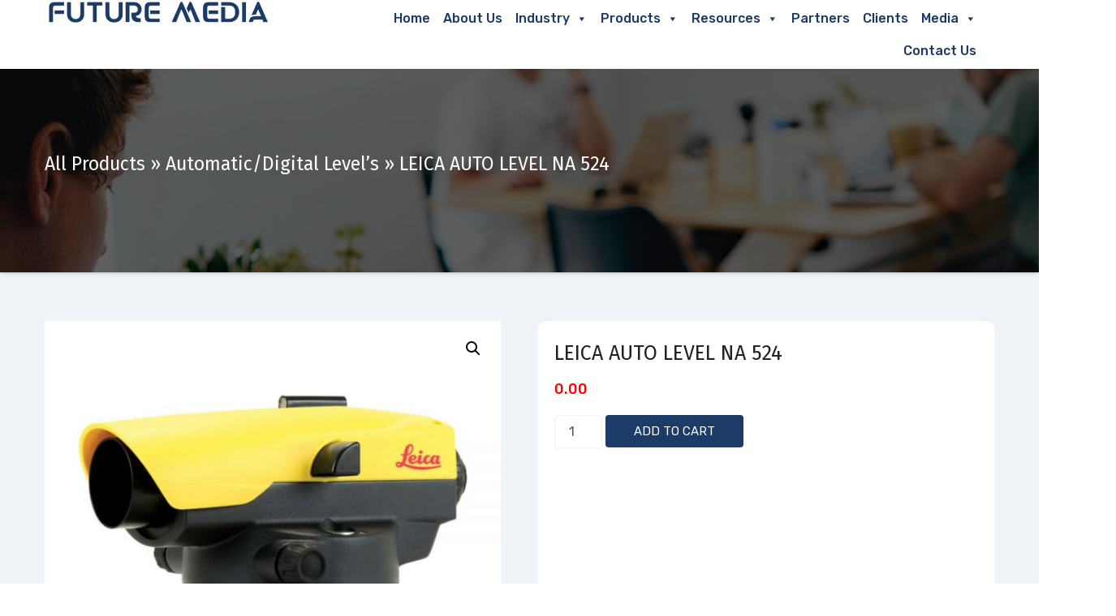

--- FILE ---
content_type: text/html; charset=UTF-8
request_url: https://www.futuremedia.biz/product/leica-auto-level-na-524/
body_size: 31601
content:
<!DOCTYPE html>
<html lang="en-US">
<head>
<meta charset="UTF-8">
<meta name="viewport" content="width=device-width, initial-scale=1">
<link rel="profile" href="http://gmpg.org/xfn/11">
<meta http-equiv="x-ua-compatible" content="ie=edge">
<meta name='robots' content='index, follow, max-image-preview:large, max-snippet:-1, max-video-preview:-1' />

	<!-- This site is optimized with the Yoast SEO plugin v19.6.1 - https://yoast.com/wordpress/plugins/seo/ -->
	<title>LEICA AUTO LEVEL NA 524 &raquo;</title>
	<link rel="canonical" href="https://www.futuremedia.biz/product/leica-auto-level-na-524/" />
	<meta property="og:locale" content="en_US" />
	<meta property="og:type" content="article" />
	<meta property="og:title" content="LEICA AUTO LEVEL NA 524 &raquo;" />
	<meta property="og:description" content="Experts face many difficulties on site. Whatever the levelling task, Leica NA524 levels overcome. Depend on the known capabilities of Leica Geosystems for the finest in quality and performance. On your conditions and on your site, the Leica NA524 is the reliable instrument for precise measurements every time. Unique design and recognised technology throughout. Leica [&hellip;]" />
	<meta property="og:url" content="https://www.futuremedia.biz/product/leica-auto-level-na-524/" />
	<meta property="article:modified_time" content="2021-07-15T06:36:34+00:00" />
	<meta property="og:image" content="https://www.futuremedia.biz/wp-content/uploads/2021/07/na-524.jpg" />
	<meta property="og:image:width" content="1000" />
	<meta property="og:image:height" content="1000" />
	<meta property="og:image:type" content="image/jpeg" />
	<meta name="twitter:card" content="summary_large_image" />
	<meta name="twitter:label1" content="Est. reading time" />
	<meta name="twitter:data1" content="1 minute" />
	<script type="application/ld+json" class="yoast-schema-graph">{"@context":"https://schema.org","@graph":[{"@type":"WebPage","@id":"https://www.futuremedia.biz/product/leica-auto-level-na-524/","url":"https://www.futuremedia.biz/product/leica-auto-level-na-524/","name":"LEICA AUTO LEVEL NA 524 &raquo;","isPartOf":{"@id":"https://www.futuremedia.biz/#website"},"primaryImageOfPage":{"@id":"https://www.futuremedia.biz/product/leica-auto-level-na-524/#primaryimage"},"image":{"@id":"https://www.futuremedia.biz/product/leica-auto-level-na-524/#primaryimage"},"thumbnailUrl":"https://www.futuremedia.biz/wp-content/uploads/2021/07/na-524.jpg","datePublished":"2021-07-15T06:27:34+00:00","dateModified":"2021-07-15T06:36:34+00:00","breadcrumb":{"@id":"https://www.futuremedia.biz/product/leica-auto-level-na-524/#breadcrumb"},"inLanguage":"en-US","potentialAction":[{"@type":"ReadAction","target":["https://www.futuremedia.biz/product/leica-auto-level-na-524/"]}]},{"@type":"ImageObject","inLanguage":"en-US","@id":"https://www.futuremedia.biz/product/leica-auto-level-na-524/#primaryimage","url":"https://www.futuremedia.biz/wp-content/uploads/2021/07/na-524.jpg","contentUrl":"https://www.futuremedia.biz/wp-content/uploads/2021/07/na-524.jpg","width":1000,"height":1000},{"@type":"BreadcrumbList","@id":"https://www.futuremedia.biz/product/leica-auto-level-na-524/#breadcrumb","itemListElement":[{"@type":"ListItem","position":1,"name":"All Products","item":"https://www.futuremedia.biz/all-products/"},{"@type":"ListItem","position":2,"name":"Automatic/Digital Level’s","item":"https://www.futuremedia.biz/product-category/automatic-digital-levels/"},{"@type":"ListItem","position":3,"name":"LEICA AUTO LEVEL NA 524"}]},{"@type":"WebSite","@id":"https://www.futuremedia.biz/#website","url":"https://www.futuremedia.biz/","name":"","description":"","publisher":{"@id":"https://www.futuremedia.biz/#organization"},"potentialAction":[{"@type":"SearchAction","target":{"@type":"EntryPoint","urlTemplate":"https://www.futuremedia.biz/?s={search_term_string}"},"query-input":"required name=search_term_string"}],"inLanguage":"en-US"},{"@type":"Organization","@id":"https://www.futuremedia.biz/#organization","name":"Future Media","url":"https://www.futuremedia.biz/","sameAs":[],"logo":{"@type":"ImageObject","inLanguage":"en-US","@id":"https://www.futuremedia.biz/#/schema/logo/image/","url":"https://www.futuremedia.biz/wp-content/uploads/2021/06/future-media-logo.png","contentUrl":"https://www.futuremedia.biz/wp-content/uploads/2021/06/future-media-logo.png","width":281,"height":41,"caption":"Future Media"},"image":{"@id":"https://www.futuremedia.biz/#/schema/logo/image/"}}]}</script>
	<!-- / Yoast SEO plugin. -->


<link rel='dns-prefetch' href='//fonts.googleapis.com' />
<link rel='dns-prefetch' href='//use.fontawesome.com' />
<link rel="alternate" type="application/rss+xml" title=" &raquo; Feed" href="https://www.futuremedia.biz/feed/" />
<link rel="alternate" type="application/rss+xml" title=" &raquo; Comments Feed" href="https://www.futuremedia.biz/comments/feed/" />
<link rel="alternate" title="oEmbed (JSON)" type="application/json+oembed" href="https://www.futuremedia.biz/wp-json/oembed/1.0/embed?url=https%3A%2F%2Fwww.futuremedia.biz%2Fproduct%2Fleica-auto-level-na-524%2F" />
<link rel="alternate" title="oEmbed (XML)" type="text/xml+oembed" href="https://www.futuremedia.biz/wp-json/oembed/1.0/embed?url=https%3A%2F%2Fwww.futuremedia.biz%2Fproduct%2Fleica-auto-level-na-524%2F&#038;format=xml" />
<style id='wp-img-auto-sizes-contain-inline-css' type='text/css'>
img:is([sizes=auto i],[sizes^="auto," i]){contain-intrinsic-size:3000px 1500px}
/*# sourceURL=wp-img-auto-sizes-contain-inline-css */
</style>
<link rel='stylesheet' id='xt-icons-css' href='https://www.futuremedia.biz/wp-content/plugins/woo-floating-cart-lite/xt-framework/includes/customizer/controls/xt_icons/css/xt-icons.css?ver=2.4.0' type='text/css' media='all' />
<link rel='stylesheet' id='xt_framework_add-to-cart-css' href='https://www.futuremedia.biz/wp-content/plugins/woo-floating-cart-lite/xt-framework/includes/modules/add-to-cart/assets/css/add-to-cart.css?ver=2.4.0' type='text/css' media='all' />
<style id='wp-emoji-styles-inline-css' type='text/css'>

	img.wp-smiley, img.emoji {
		display: inline !important;
		border: none !important;
		box-shadow: none !important;
		height: 1em !important;
		width: 1em !important;
		margin: 0 0.07em !important;
		vertical-align: -0.1em !important;
		background: none !important;
		padding: 0 !important;
	}
/*# sourceURL=wp-emoji-styles-inline-css */
</style>
<link rel='stylesheet' id='wp-block-library-css' href='https://www.futuremedia.biz/wp-includes/css/dist/block-library/style.min.css?ver=6.9' type='text/css' media='all' />
<style id='global-styles-inline-css' type='text/css'>
:root{--wp--preset--aspect-ratio--square: 1;--wp--preset--aspect-ratio--4-3: 4/3;--wp--preset--aspect-ratio--3-4: 3/4;--wp--preset--aspect-ratio--3-2: 3/2;--wp--preset--aspect-ratio--2-3: 2/3;--wp--preset--aspect-ratio--16-9: 16/9;--wp--preset--aspect-ratio--9-16: 9/16;--wp--preset--color--black: #000000;--wp--preset--color--cyan-bluish-gray: #abb8c3;--wp--preset--color--white: #ffffff;--wp--preset--color--pale-pink: #f78da7;--wp--preset--color--vivid-red: #cf2e2e;--wp--preset--color--luminous-vivid-orange: #ff6900;--wp--preset--color--luminous-vivid-amber: #fcb900;--wp--preset--color--light-green-cyan: #7bdcb5;--wp--preset--color--vivid-green-cyan: #00d084;--wp--preset--color--pale-cyan-blue: #8ed1fc;--wp--preset--color--vivid-cyan-blue: #0693e3;--wp--preset--color--vivid-purple: #9b51e0;--wp--preset--gradient--vivid-cyan-blue-to-vivid-purple: linear-gradient(135deg,rgb(6,147,227) 0%,rgb(155,81,224) 100%);--wp--preset--gradient--light-green-cyan-to-vivid-green-cyan: linear-gradient(135deg,rgb(122,220,180) 0%,rgb(0,208,130) 100%);--wp--preset--gradient--luminous-vivid-amber-to-luminous-vivid-orange: linear-gradient(135deg,rgb(252,185,0) 0%,rgb(255,105,0) 100%);--wp--preset--gradient--luminous-vivid-orange-to-vivid-red: linear-gradient(135deg,rgb(255,105,0) 0%,rgb(207,46,46) 100%);--wp--preset--gradient--very-light-gray-to-cyan-bluish-gray: linear-gradient(135deg,rgb(238,238,238) 0%,rgb(169,184,195) 100%);--wp--preset--gradient--cool-to-warm-spectrum: linear-gradient(135deg,rgb(74,234,220) 0%,rgb(151,120,209) 20%,rgb(207,42,186) 40%,rgb(238,44,130) 60%,rgb(251,105,98) 80%,rgb(254,248,76) 100%);--wp--preset--gradient--blush-light-purple: linear-gradient(135deg,rgb(255,206,236) 0%,rgb(152,150,240) 100%);--wp--preset--gradient--blush-bordeaux: linear-gradient(135deg,rgb(254,205,165) 0%,rgb(254,45,45) 50%,rgb(107,0,62) 100%);--wp--preset--gradient--luminous-dusk: linear-gradient(135deg,rgb(255,203,112) 0%,rgb(199,81,192) 50%,rgb(65,88,208) 100%);--wp--preset--gradient--pale-ocean: linear-gradient(135deg,rgb(255,245,203) 0%,rgb(182,227,212) 50%,rgb(51,167,181) 100%);--wp--preset--gradient--electric-grass: linear-gradient(135deg,rgb(202,248,128) 0%,rgb(113,206,126) 100%);--wp--preset--gradient--midnight: linear-gradient(135deg,rgb(2,3,129) 0%,rgb(40,116,252) 100%);--wp--preset--font-size--small: 13px;--wp--preset--font-size--medium: 20px;--wp--preset--font-size--large: 36px;--wp--preset--font-size--x-large: 42px;--wp--preset--spacing--20: 0.44rem;--wp--preset--spacing--30: 0.67rem;--wp--preset--spacing--40: 1rem;--wp--preset--spacing--50: 1.5rem;--wp--preset--spacing--60: 2.25rem;--wp--preset--spacing--70: 3.38rem;--wp--preset--spacing--80: 5.06rem;--wp--preset--shadow--natural: 6px 6px 9px rgba(0, 0, 0, 0.2);--wp--preset--shadow--deep: 12px 12px 50px rgba(0, 0, 0, 0.4);--wp--preset--shadow--sharp: 6px 6px 0px rgba(0, 0, 0, 0.2);--wp--preset--shadow--outlined: 6px 6px 0px -3px rgb(255, 255, 255), 6px 6px rgb(0, 0, 0);--wp--preset--shadow--crisp: 6px 6px 0px rgb(0, 0, 0);}:where(.is-layout-flex){gap: 0.5em;}:where(.is-layout-grid){gap: 0.5em;}body .is-layout-flex{display: flex;}.is-layout-flex{flex-wrap: wrap;align-items: center;}.is-layout-flex > :is(*, div){margin: 0;}body .is-layout-grid{display: grid;}.is-layout-grid > :is(*, div){margin: 0;}:where(.wp-block-columns.is-layout-flex){gap: 2em;}:where(.wp-block-columns.is-layout-grid){gap: 2em;}:where(.wp-block-post-template.is-layout-flex){gap: 1.25em;}:where(.wp-block-post-template.is-layout-grid){gap: 1.25em;}.has-black-color{color: var(--wp--preset--color--black) !important;}.has-cyan-bluish-gray-color{color: var(--wp--preset--color--cyan-bluish-gray) !important;}.has-white-color{color: var(--wp--preset--color--white) !important;}.has-pale-pink-color{color: var(--wp--preset--color--pale-pink) !important;}.has-vivid-red-color{color: var(--wp--preset--color--vivid-red) !important;}.has-luminous-vivid-orange-color{color: var(--wp--preset--color--luminous-vivid-orange) !important;}.has-luminous-vivid-amber-color{color: var(--wp--preset--color--luminous-vivid-amber) !important;}.has-light-green-cyan-color{color: var(--wp--preset--color--light-green-cyan) !important;}.has-vivid-green-cyan-color{color: var(--wp--preset--color--vivid-green-cyan) !important;}.has-pale-cyan-blue-color{color: var(--wp--preset--color--pale-cyan-blue) !important;}.has-vivid-cyan-blue-color{color: var(--wp--preset--color--vivid-cyan-blue) !important;}.has-vivid-purple-color{color: var(--wp--preset--color--vivid-purple) !important;}.has-black-background-color{background-color: var(--wp--preset--color--black) !important;}.has-cyan-bluish-gray-background-color{background-color: var(--wp--preset--color--cyan-bluish-gray) !important;}.has-white-background-color{background-color: var(--wp--preset--color--white) !important;}.has-pale-pink-background-color{background-color: var(--wp--preset--color--pale-pink) !important;}.has-vivid-red-background-color{background-color: var(--wp--preset--color--vivid-red) !important;}.has-luminous-vivid-orange-background-color{background-color: var(--wp--preset--color--luminous-vivid-orange) !important;}.has-luminous-vivid-amber-background-color{background-color: var(--wp--preset--color--luminous-vivid-amber) !important;}.has-light-green-cyan-background-color{background-color: var(--wp--preset--color--light-green-cyan) !important;}.has-vivid-green-cyan-background-color{background-color: var(--wp--preset--color--vivid-green-cyan) !important;}.has-pale-cyan-blue-background-color{background-color: var(--wp--preset--color--pale-cyan-blue) !important;}.has-vivid-cyan-blue-background-color{background-color: var(--wp--preset--color--vivid-cyan-blue) !important;}.has-vivid-purple-background-color{background-color: var(--wp--preset--color--vivid-purple) !important;}.has-black-border-color{border-color: var(--wp--preset--color--black) !important;}.has-cyan-bluish-gray-border-color{border-color: var(--wp--preset--color--cyan-bluish-gray) !important;}.has-white-border-color{border-color: var(--wp--preset--color--white) !important;}.has-pale-pink-border-color{border-color: var(--wp--preset--color--pale-pink) !important;}.has-vivid-red-border-color{border-color: var(--wp--preset--color--vivid-red) !important;}.has-luminous-vivid-orange-border-color{border-color: var(--wp--preset--color--luminous-vivid-orange) !important;}.has-luminous-vivid-amber-border-color{border-color: var(--wp--preset--color--luminous-vivid-amber) !important;}.has-light-green-cyan-border-color{border-color: var(--wp--preset--color--light-green-cyan) !important;}.has-vivid-green-cyan-border-color{border-color: var(--wp--preset--color--vivid-green-cyan) !important;}.has-pale-cyan-blue-border-color{border-color: var(--wp--preset--color--pale-cyan-blue) !important;}.has-vivid-cyan-blue-border-color{border-color: var(--wp--preset--color--vivid-cyan-blue) !important;}.has-vivid-purple-border-color{border-color: var(--wp--preset--color--vivid-purple) !important;}.has-vivid-cyan-blue-to-vivid-purple-gradient-background{background: var(--wp--preset--gradient--vivid-cyan-blue-to-vivid-purple) !important;}.has-light-green-cyan-to-vivid-green-cyan-gradient-background{background: var(--wp--preset--gradient--light-green-cyan-to-vivid-green-cyan) !important;}.has-luminous-vivid-amber-to-luminous-vivid-orange-gradient-background{background: var(--wp--preset--gradient--luminous-vivid-amber-to-luminous-vivid-orange) !important;}.has-luminous-vivid-orange-to-vivid-red-gradient-background{background: var(--wp--preset--gradient--luminous-vivid-orange-to-vivid-red) !important;}.has-very-light-gray-to-cyan-bluish-gray-gradient-background{background: var(--wp--preset--gradient--very-light-gray-to-cyan-bluish-gray) !important;}.has-cool-to-warm-spectrum-gradient-background{background: var(--wp--preset--gradient--cool-to-warm-spectrum) !important;}.has-blush-light-purple-gradient-background{background: var(--wp--preset--gradient--blush-light-purple) !important;}.has-blush-bordeaux-gradient-background{background: var(--wp--preset--gradient--blush-bordeaux) !important;}.has-luminous-dusk-gradient-background{background: var(--wp--preset--gradient--luminous-dusk) !important;}.has-pale-ocean-gradient-background{background: var(--wp--preset--gradient--pale-ocean) !important;}.has-electric-grass-gradient-background{background: var(--wp--preset--gradient--electric-grass) !important;}.has-midnight-gradient-background{background: var(--wp--preset--gradient--midnight) !important;}.has-small-font-size{font-size: var(--wp--preset--font-size--small) !important;}.has-medium-font-size{font-size: var(--wp--preset--font-size--medium) !important;}.has-large-font-size{font-size: var(--wp--preset--font-size--large) !important;}.has-x-large-font-size{font-size: var(--wp--preset--font-size--x-large) !important;}
/*# sourceURL=global-styles-inline-css */
</style>

<style id='classic-theme-styles-inline-css' type='text/css'>
/*! This file is auto-generated */
.wp-block-button__link{color:#fff;background-color:#32373c;border-radius:9999px;box-shadow:none;text-decoration:none;padding:calc(.667em + 2px) calc(1.333em + 2px);font-size:1.125em}.wp-block-file__button{background:#32373c;color:#fff;text-decoration:none}
/*# sourceURL=/wp-includes/css/classic-themes.min.css */
</style>
<link rel='stylesheet' id='titan-adminbar-styles-css' href='https://www.futuremedia.biz/wp-content/plugins/anti-spam/assets/css/admin-bar.css?ver=7.3.5' type='text/css' media='all' />
<link rel='stylesheet' id='dashicons-css' href='https://www.futuremedia.biz/wp-includes/css/dashicons.min.css?ver=6.9' type='text/css' media='all' />
<link rel='stylesheet' id='everest-forms-general-css' href='https://www.futuremedia.biz/wp-content/plugins/everest-forms/assets/css/everest-forms.css?ver=2.0.5' type='text/css' media='all' />
<link rel='stylesheet' id='menu-image-css' href='https://www.futuremedia.biz/wp-content/plugins/menu-image/includes/css/menu-image.css?ver=3.10' type='text/css' media='all' />
<link rel='stylesheet' id='responsive-slick-slider-css' href='https://www.futuremedia.biz/wp-content/plugins/responsive-slick-slider/public/css/responsive-slick-slider-public.css?ver=1.2.0' type='text/css' media='all' />
<link rel='stylesheet' id='slick-css' href='https://www.futuremedia.biz/wp-content/plugins/responsive-slick-slider/public/css/slick.css?ver=1.2.0' type='text/css' media='all' />
<link rel='stylesheet' id='photoswipe-css' href='https://www.futuremedia.biz/wp-content/plugins/woocommerce/assets/css/photoswipe/photoswipe.min.css?ver=6.8.2' type='text/css' media='all' />
<link rel='stylesheet' id='photoswipe-default-skin-css' href='https://www.futuremedia.biz/wp-content/plugins/woocommerce/assets/css/photoswipe/default-skin/default-skin.min.css?ver=6.8.2' type='text/css' media='all' />
<link rel='stylesheet' id='woocommerce-layout-css' href='https://www.futuremedia.biz/wp-content/plugins/woocommerce/assets/css/woocommerce-layout.css?ver=6.8.2' type='text/css' media='all' />
<link rel='stylesheet' id='woocommerce-smallscreen-css' href='https://www.futuremedia.biz/wp-content/plugins/woocommerce/assets/css/woocommerce-smallscreen.css?ver=6.8.2' type='text/css' media='only screen and (max-width: 768px)' />
<link rel='stylesheet' id='woocommerce-general-css' href='https://www.futuremedia.biz/wp-content/plugins/woocommerce/assets/css/woocommerce.css?ver=6.8.2' type='text/css' media='all' />
<style id='woocommerce-inline-inline-css' type='text/css'>
.woocommerce form .form-row .required { visibility: visible; }
/*# sourceURL=woocommerce-inline-inline-css */
</style>
<link rel='stylesheet' id='c4wp-public-css' href='https://www.futuremedia.biz/wp-content/plugins/wp-captcha//assets/css/c4wp-public.css?ver=6.9' type='text/css' media='all' />
<link rel='stylesheet' id='wpos-font-awesome-css' href='https://www.futuremedia.biz/wp-content/plugins/wp-testimonial-with-widget/assets/css/font-awesome.min.css?ver=3.5' type='text/css' media='all' />
<link rel='stylesheet' id='wpos-slick-style-css' href='https://www.futuremedia.biz/wp-content/plugins/wp-testimonial-with-widget/assets/css/slick.css?ver=3.5' type='text/css' media='all' />
<link rel='stylesheet' id='wtwp-public-css-css' href='https://www.futuremedia.biz/wp-content/plugins/wp-testimonial-with-widget/assets/css/wtwp-public.css?ver=3.5' type='text/css' media='all' />
<link rel='stylesheet' id='eae-css-css' href='https://www.futuremedia.biz/wp-content/plugins/addon-elements-for-elementor-page-builder/assets/css/eae.min.css?ver=1.12.9' type='text/css' media='all' />
<link rel='stylesheet' id='font-awesome-4-shim-css' href='https://www.futuremedia.biz/wp-content/plugins/elementor/assets/lib/font-awesome/css/v4-shims.min.css?ver=1.0' type='text/css' media='all' />
<link rel='stylesheet' id='font-awesome-5-all-css' href='https://www.futuremedia.biz/wp-content/plugins/elementor/assets/lib/font-awesome/css/all.min.css?ver=1.0' type='text/css' media='all' />
<link rel='stylesheet' id='vegas-css-css' href='https://www.futuremedia.biz/wp-content/plugins/addon-elements-for-elementor-page-builder/assets/lib/vegas/vegas.min.css?ver=2.4.0' type='text/css' media='all' />
<link rel='stylesheet' id='hfe-style-css' href='https://www.futuremedia.biz/wp-content/plugins/header-footer-elementor/assets/css/header-footer-elementor.css?ver=1.6.21' type='text/css' media='all' />
<link rel='stylesheet' id='elementor-frontend-css' href='https://www.futuremedia.biz/wp-content/plugins/elementor/assets/css/frontend-lite.min.css?ver=3.18.0' type='text/css' media='all' />
<link rel='stylesheet' id='swiper-css' href='https://www.futuremedia.biz/wp-content/plugins/elementor/assets/lib/swiper/css/swiper.min.css?ver=5.3.6' type='text/css' media='all' />
<link rel='stylesheet' id='elementor-post-11170-css' href='https://www.futuremedia.biz/wp-content/uploads/elementor/css/post-11170.css?ver=1709470634' type='text/css' media='all' />
<link rel='stylesheet' id='eihe-front-style-css' href='https://www.futuremedia.biz/wp-content/plugins/image-hover-effects-addon-for-elementor/assets/style.min.css?ver=1.4' type='text/css' media='all' />
<link rel='stylesheet' id='elementor-global-css' href='https://www.futuremedia.biz/wp-content/uploads/elementor/css/global.css?ver=1709470639' type='text/css' media='all' />
<link rel='stylesheet' id='megamenu-css' href='https://www.futuremedia.biz/wp-content/uploads/maxmegamenu/style.css?ver=720d8b' type='text/css' media='all' />
<link rel='stylesheet' id='qi-addons-for-elementor-grid-style-css' href='https://www.futuremedia.biz/wp-content/plugins/qi-addons-for-elementor/assets/css/grid.min.css?ver=6.9' type='text/css' media='all' />
<link rel='stylesheet' id='qi-addons-for-elementor-helper-parts-style-css' href='https://www.futuremedia.biz/wp-content/plugins/qi-addons-for-elementor/assets/css/helper-parts.min.css?ver=6.9' type='text/css' media='all' />
<link rel='stylesheet' id='qi-addons-for-elementor-style-css' href='https://www.futuremedia.biz/wp-content/plugins/qi-addons-for-elementor/assets/css/main.min.css?ver=6.9' type='text/css' media='all' />
<link rel='stylesheet' id='xtfw_notice-css' href='https://www.futuremedia.biz/wp-content/plugins/woo-floating-cart-lite/xt-framework/includes/notices/assets/css/frontend-notices.css?ver=2.4.0' type='text/css' media='all' />
<link rel='stylesheet' id='xt-woo-floating-cart-css' href='https://www.futuremedia.biz/wp-content/plugins/woo-floating-cart-lite/public/assets/css/frontend.css?ver=2.7.5' type='text/css' media='all' />
<link rel='stylesheet' id='agencyup-fonts-css' href='//fonts.googleapis.com/css?family=Rubik%3A400%2C500%7CFira+Sans%3A400%2C500%2C600%2C700%2C800&#038;subset=latin%2Clatin-ext' type='text/css' media='all' />
<link rel='stylesheet' id='bootstrap-css' href='https://www.futuremedia.biz/wp-content/themes/agencyup/css/bootstrap.css?ver=6.9' type='text/css' media='all' />
<link rel='stylesheet' id='agencyup-style-css' href='https://www.futuremedia.biz/wp-content/themes/agencyup/style.css?ver=6.9' type='text/css' media='all' />
<link rel='stylesheet' id='agencyup-default-css' href='https://www.futuremedia.biz/wp-content/themes/agencyup/css/colors/default.css?ver=6.9' type='text/css' media='all' />
<link rel='stylesheet' id='smartmenus-css' href='https://www.futuremedia.biz/wp-content/themes/agencyup/css/jquery.smartmenus.bootstrap.css?ver=6.9' type='text/css' media='all' />
<link rel='stylesheet' id='font-awesome-css-css' href='https://www.futuremedia.biz/wp-content/themes/agencyup/css/all.css?ver=6.9' type='text/css' media='all' />
<link rel='stylesheet' id='elementor-icons-ekiticons-css' href='https://www.futuremedia.biz/wp-content/plugins/elementskit-lite/modules/elementskit-icon-pack/assets/css/ekiticons.css?ver=3.0.3' type='text/css' media='all' />
<link rel='stylesheet' id='font-awesome-official-css' href='https://use.fontawesome.com/releases/v5.11.2/css/all.css' type='text/css' media='all' integrity="sha384-KA6wR/X5RY4zFAHpv/CnoG2UW1uogYfdnP67Uv7eULvTveboZJg0qUpmJZb5VqzN" crossorigin="anonymous" />
<link rel='stylesheet' id='ekit-widget-styles-css' href='https://www.futuremedia.biz/wp-content/plugins/elementskit-lite/widgets/init/assets/css/widget-styles.css?ver=3.0.3' type='text/css' media='all' />
<link rel='stylesheet' id='ekit-responsive-css' href='https://www.futuremedia.biz/wp-content/plugins/elementskit-lite/widgets/init/assets/css/responsive.css?ver=3.0.3' type='text/css' media='all' />
<link rel='stylesheet' id='eael-general-css' href='https://www.futuremedia.biz/wp-content/plugins/essential-addons-for-elementor-lite/assets/front-end/css/view/general.min.css?ver=5.9' type='text/css' media='all' />
<link rel='stylesheet' id='font-awesome-official-v4shim-css' href='https://use.fontawesome.com/releases/v5.11.2/css/v4-shims.css' type='text/css' media='all' integrity="sha384-/EdpJd7d6gGFiQ/vhh7iOjiZdf4+6K4al/XrX6FxxZwDSrAdWxAynr4p/EA/vyPQ" crossorigin="anonymous" />
<style id='font-awesome-official-v4shim-inline-css' type='text/css'>
@font-face {
font-family: "FontAwesome";
font-display: block;
src: url("https://use.fontawesome.com/releases/v5.11.2/webfonts/fa-brands-400.eot"),
		url("https://use.fontawesome.com/releases/v5.11.2/webfonts/fa-brands-400.eot?#iefix") format("embedded-opentype"),
		url("https://use.fontawesome.com/releases/v5.11.2/webfonts/fa-brands-400.woff2") format("woff2"),
		url("https://use.fontawesome.com/releases/v5.11.2/webfonts/fa-brands-400.woff") format("woff"),
		url("https://use.fontawesome.com/releases/v5.11.2/webfonts/fa-brands-400.ttf") format("truetype"),
		url("https://use.fontawesome.com/releases/v5.11.2/webfonts/fa-brands-400.svg#fontawesome") format("svg");
}

@font-face {
font-family: "FontAwesome";
font-display: block;
src: url("https://use.fontawesome.com/releases/v5.11.2/webfonts/fa-solid-900.eot"),
		url("https://use.fontawesome.com/releases/v5.11.2/webfonts/fa-solid-900.eot?#iefix") format("embedded-opentype"),
		url("https://use.fontawesome.com/releases/v5.11.2/webfonts/fa-solid-900.woff2") format("woff2"),
		url("https://use.fontawesome.com/releases/v5.11.2/webfonts/fa-solid-900.woff") format("woff"),
		url("https://use.fontawesome.com/releases/v5.11.2/webfonts/fa-solid-900.ttf") format("truetype"),
		url("https://use.fontawesome.com/releases/v5.11.2/webfonts/fa-solid-900.svg#fontawesome") format("svg");
}

@font-face {
font-family: "FontAwesome";
font-display: block;
src: url("https://use.fontawesome.com/releases/v5.11.2/webfonts/fa-regular-400.eot"),
		url("https://use.fontawesome.com/releases/v5.11.2/webfonts/fa-regular-400.eot?#iefix") format("embedded-opentype"),
		url("https://use.fontawesome.com/releases/v5.11.2/webfonts/fa-regular-400.woff2") format("woff2"),
		url("https://use.fontawesome.com/releases/v5.11.2/webfonts/fa-regular-400.woff") format("woff"),
		url("https://use.fontawesome.com/releases/v5.11.2/webfonts/fa-regular-400.ttf") format("truetype"),
		url("https://use.fontawesome.com/releases/v5.11.2/webfonts/fa-regular-400.svg#fontawesome") format("svg");
unicode-range: U+F004-F005,U+F007,U+F017,U+F022,U+F024,U+F02E,U+F03E,U+F044,U+F057-F059,U+F06E,U+F070,U+F075,U+F07B-F07C,U+F080,U+F086,U+F089,U+F094,U+F09D,U+F0A0,U+F0A4-F0A7,U+F0C5,U+F0C7-F0C8,U+F0E0,U+F0EB,U+F0F3,U+F0F8,U+F0FE,U+F111,U+F118-F11A,U+F11C,U+F133,U+F144,U+F146,U+F14A,U+F14D-F14E,U+F150-F152,U+F15B-F15C,U+F164-F165,U+F185-F186,U+F191-F192,U+F1AD,U+F1C1-F1C9,U+F1CD,U+F1D8,U+F1E3,U+F1EA,U+F1F6,U+F1F9,U+F20A,U+F247-F249,U+F24D,U+F254-F25B,U+F25D,U+F267,U+F271-F274,U+F279,U+F28B,U+F28D,U+F2B5-F2B6,U+F2B9,U+F2BB,U+F2BD,U+F2C1-F2C2,U+F2D0,U+F2D2,U+F2DC,U+F2ED,U+F328,U+F358-F35B,U+F3A5,U+F3D1,U+F410,U+F4AD;
}
/*# sourceURL=font-awesome-official-v4shim-inline-css */
</style>
<link rel='stylesheet' id='google-fonts-1-css' href='https://fonts.googleapis.com/css?family=Roboto%3A100%2C100italic%2C200%2C200italic%2C300%2C300italic%2C400%2C400italic%2C500%2C500italic%2C600%2C600italic%2C700%2C700italic%2C800%2C800italic%2C900%2C900italic%7CRoboto+Slab%3A100%2C100italic%2C200%2C200italic%2C300%2C300italic%2C400%2C400italic%2C500%2C500italic%2C600%2C600italic%2C700%2C700italic%2C800%2C800italic%2C900%2C900italic&#038;display=auto&#038;ver=6.9' type='text/css' media='all' />
<link rel="preconnect" href="https://fonts.gstatic.com/" crossorigin><script type="text/javascript" src="https://www.futuremedia.biz/wp-includes/js/jquery/jquery.min.js?ver=3.7.1" id="jquery-core-js"></script>
<script type="text/javascript" src="https://www.futuremedia.biz/wp-includes/js/jquery/jquery-migrate.min.js?ver=3.4.1" id="jquery-migrate-js"></script>
<script type="text/javascript" id="xtfw-inline-js-after">
/* <![CDATA[ */
                    window.XT = (typeof window.XT !== "undefined") ? window.XT : {};
        
                    XT.isTouchDevice = function () {
                        return ("ontouchstart" in document.documentElement);
                    };
                    
                    (function( $ ) {
                        if (XT.isTouchDevice()) {
                            $("html").addClass("xtfw-touchevents");
                        }else{        
                            $("html").addClass("xtfw-no-touchevents");
                        }
                    })( jQuery );
                
//# sourceURL=xtfw-inline-js-after
/* ]]> */
</script>
<script type="text/javascript" src="https://www.futuremedia.biz/wp-content/plugins/woo-floating-cart-lite/xt-framework/assets/js/jquery.ajaxqueue-min.js?ver=2.4.0" id="xt-jquery-ajaxqueue-js"></script>
<script type="text/javascript" src="https://www.futuremedia.biz/wp-content/plugins/woocommerce/assets/js/jquery-blockui/jquery.blockUI.min.js?ver=2.7.0-wc.6.8.2" id="jquery-blockui-js"></script>
<script type="text/javascript" id="wc-add-to-cart-js-extra">
/* <![CDATA[ */
var wc_add_to_cart_params = {"ajax_url":"/wp-admin/admin-ajax.php","wc_ajax_url":"/?wc-ajax=%%endpoint%%","i18n_view_cart":"View cart","cart_url":"https://www.futuremedia.biz/cart/","is_cart":"","cart_redirect_after_add":"no"};
//# sourceURL=wc-add-to-cart-js-extra
/* ]]> */
</script>
<script type="text/javascript" src="https://www.futuremedia.biz/wp-content/plugins/woocommerce/assets/js/frontend/add-to-cart.min.js?ver=6.8.2" id="wc-add-to-cart-js"></script>
<script type="text/javascript" id="xt_framework_add-to-cart-js-extra">
/* <![CDATA[ */
var XT_ATC = {"customizerConfigId":"xt_framework_add-to-cart","ajaxUrl":"https://www.futuremedia.biz/?wc-ajax=%%endpoint%%","ajaxAddToCart":"1","ajaxSinglePageAddToCart":"1","singleRefreshFragments":"","singleScrollToNotice":"1","singleScrollToNoticeTimeout":"","isProductPage":"1","overrideSpinner":"","spinnerIcon":"","checkmarkIcon":"","redirectionEnabled":"","redirectionTo":"https://www.futuremedia.biz/cart/"};
//# sourceURL=xt_framework_add-to-cart-js-extra
/* ]]> */
</script>
<script type="text/javascript" src="https://www.futuremedia.biz/wp-content/plugins/woo-floating-cart-lite/xt-framework/includes/modules/add-to-cart/assets/js/add-to-cart-min.js?ver=2.4.0" id="xt_framework_add-to-cart-js"></script>
<script type="text/javascript" src="https://www.futuremedia.biz/wp-content/plugins/responsive-slick-slider/public/js/responsive-slick-slider-public.js?ver=1.2.0" id="responsive-slick-slider-js"></script>
<script type="text/javascript" src="https://www.futuremedia.biz/wp-content/plugins/responsive-slick-slider/public/js/slick.min.js?ver=1.2.0" id="slick-js"></script>
<script type="text/javascript" src="https://www.futuremedia.biz/wp-content/plugins/sticky-menu-or-anything-on-scroll/assets/js/jq-sticky-anything.min.js?ver=2.1.1" id="stickyAnythingLib-js"></script>
<script type="text/javascript" src="https://www.futuremedia.biz/wp-content/plugins/wp-captcha//assets/js/c4wp-public.js?ver=6.9" id="c4wp-public-js"></script>
<script type="text/javascript" src="https://www.futuremedia.biz/wp-content/plugins/addon-elements-for-elementor-page-builder/assets/js/iconHelper.js?ver=1.0" id="eae-iconHelper-js"></script>
<script type="text/javascript" src="https://www.futuremedia.biz/wp-content/plugins/woo-floating-cart-lite/public/assets/vendors/bodyScrollLock-min.js?ver=2.7.5" id="xt-body-scroll-lock-js"></script>
<script type="text/javascript" src="https://www.futuremedia.biz/wp-content/plugins/woo-floating-cart-lite/xt-framework/assets/js/jquery.touch-min.js?ver=2.4.0" id="xt-jquery-touch-js"></script>
<script type="text/javascript" src="https://www.futuremedia.biz/wp-content/themes/agencyup/js/navigation.js?ver=6.9" id="agencyup-navigation-js"></script>
<script type="text/javascript" src="https://www.futuremedia.biz/wp-content/themes/agencyup/js/bootstrap.js?ver=6.9" id="bootstrap-js"></script>
<script type="text/javascript" src="https://www.futuremedia.biz/wp-content/themes/agencyup/js/jquery.smartmenus.js?ver=6.9" id="smartmenus-js-js"></script>
<script type="text/javascript" src="https://www.futuremedia.biz/wp-content/themes/agencyup/js/bootstrap-smartmenus.js?ver=6.9" id="bootstrap-smartmenus-js-js"></script>
<script type="text/javascript" src="https://www.futuremedia.biz/wp-content/themes/agencyup/js/main.js?ver=6.9" id="agencyup-main-js-js"></script>
<link rel="https://api.w.org/" href="https://www.futuremedia.biz/wp-json/" /><link rel="alternate" title="JSON" type="application/json" href="https://www.futuremedia.biz/wp-json/wp/v2/product/14180" /><link rel="EditURI" type="application/rsd+xml" title="RSD" href="https://www.futuremedia.biz/xmlrpc.php?rsd" />
<meta name="generator" content="WordPress 6.9" />
<meta name="generator" content="Everest Forms 2.0.5" />
<meta name="generator" content="WooCommerce 6.8.2" />
<link rel='shortlink' href='https://www.futuremedia.biz/?p=14180' />
<script src="https://www.youtube.com/iframe_api"></script>	<noscript><style>.woocommerce-product-gallery{ opacity: 1 !important; }</style></noscript>
	<meta name="generator" content="Elementor 3.18.0; features: e_dom_optimization, e_optimized_assets_loading, e_optimized_css_loading, e_font_icon_svg, additional_custom_breakpoints, block_editor_assets_optimize, e_image_loading_optimization; settings: css_print_method-external, google_font-enabled, font_display-auto">
<style type="text/css">.recentcomments a{display:inline !important;padding:0 !important;margin:0 !important;}</style>    <style type="text/css">
            body .site-title a,
        body .site-description {
            color: ##143745;
        }
        </style>
    <link rel="icon" href="https://www.futuremedia.biz/wp-content/uploads/2021/08/future-media-ficon.png" sizes="32x32" />
<link rel="icon" href="https://www.futuremedia.biz/wp-content/uploads/2021/08/future-media-ficon.png" sizes="192x192" />
<link rel="apple-touch-icon" href="https://www.futuremedia.biz/wp-content/uploads/2021/08/future-media-ficon.png" />
<meta name="msapplication-TileImage" content="https://www.futuremedia.biz/wp-content/uploads/2021/08/future-media-ficon.png" />
<style id="sccss">.woocommerce ul.products li.product .woocommerce-loop-product__title, .woocommerce ul.products li.product h3 {
    /* padding: 0.5em 0; */
    margin: 0;
    font-size: 1em;
    padding-left: 5px;
    padding-right: 5px;
	line-height: 23px;
}
.woocommerce div.product div.images .flex-control-thumbs li img {
    cursor: pointer;
    margin: 0;
    padding: 1px;
	opacity: 1;
}
.post-17848 h2.woocommerce-loop-product__title {
    font-size: 14px !important;
}
.woocommerce ul.products li.product .button {
    text-transform: uppercase;
    font-weight: 400;
    font-size: 15px;
}
.woocommerce div.product p.price, .woocommerce div.product span.price {
    color: #77a464;
    font-size: 1.25em;
    display: flex;
}
.woocommerce div.product form.cart div.quantity {
    float: left;
    margin: 0 4px 0 0;
}
.woocommerce div.product form.cart .button {
    font-weight: 400;
}
ul#menu-nightfox-menu li a:hover {
	  color: #fff;
}
ul#menu-nightfox-menu li:hover {
	  background-color: #2575FC;
}
ul#menu-nightfox-menu li {
    text-decoration: none;
    background-color: #1B3A66;
    padding: 5px 5px 5px 10px;
    margin: 0px 0px 3px 0px;
	  border-radius: 3px;
	  -webkit-box-shadow: inset 2px 2px 2px rgb(255 255 255 / 40%), inset -2px -2px 2px rgb(0 0 0 / 40%);
    box-shadow: inset 2px 2px 2px rgb(255 255 255 / 40%), inset -2px -2px 2px rgb(0 0 0 / 40%);
    border-radius: 3px;
}
ul#menu-nightfox-menu li a:focus {
	 outline: none;
}
ul#menu-nightfox-menu li a {
    color: #fff;
    text-decoration: none;
}
td.compare-option {
    background-color: #1A1A1A;
    color: #fff;
}
td.compare-product-button a {
	color:#fff;
}
td.compare-product-button {
    background: #e95a0c;
    color: #fff;
    border-radius: 50px;
    font-size: 14px;
    text-align: center;
    text-transform: uppercase;
    font-weight: 500;
}
.single-product .cate-tit {
    display: none;
}
strong.breadcrumb_last {
    color: #fff;
    font-size: 23px;
    font-weight: 400;
}
p#breadcrumbs {
    color: #fff;
    font-size: 23px;
    font-weight: 400;
}
p#breadcrumbs a {
    color: #fff;
}
.tax-product_cat .pro-tit {
    display: none;
}
.page-id-19 p.elementor-image-box-description {
	 text-align: center !important;
}
.elementor embed, .elementor iframe, .elementor object, .elementor video {
    max-width: 100%;
    width: 100%;
    margin: 0;
    line-height: 1;
    border: none;
    height: 550px;
}
.address-block1 {
    border-bottom-left-radius: 10px;
    border-bottom-right-radius: 10px;
}
.address-block {
    border-top-left-radius: 10px;
    border-top-right-radius: 10px;
}
.pro-video-title {
	  color: #1B3A66;
    font-family: "Manrope", Sans-serif;
    font-weight: 800;
    text-transform: uppercase;
	  text-align: center;
}
.oxi-tabs-wrapper-9 > .oxi-addons-row > .oxi-tabs-ultimate-style > .oxi-tabs-ultimate-header-wrap .oxi-tabs-main-title {
    font-family: 'DM Sans';
    font-size: 12px !important;
    font-weight: 500;
    color: #7a7a7a;
    margin: 3px 3px 3px 3px;
    text-align: center;
}
.image-algm {
    text-align: center;
}
.oxi-tabs-wrapper-5 > .oxi-addons-row > .oxi-tabs-ultimate-style > .oxi-tabs-ultimate-header-wrap .oxi-tabs-main-title {
	 font-size: 13px !important;
}
.oxi-addons-row > .oxi-tabs-ultimate-style > .oxi-tabs-ultimate-header-wrap .oxi-tabs-header-li.active .oxi-tabs-main-title {
    color: #000 !important;
    background-color: #CBEAFB;
}
span.menu-image-title-after.menu-image-title {
    color: #fff;
}
span.menu-image-title-after.menu-image-title:hover {
    color: #F68124;
}
.page-id-11175 .elementor-11175 .elementor-element.elementor-element-b645410 .eael-advance-tabs.eael-tabs-vertical > .eael-tabs-nav > ul li:after {
    right: -23px;
    top: calc(50% - 24px) !important;
    border-top-color: transparent;
    border-left-color: #1c3b66;
}
.industries-bg h3 {
    color: #1b3b66;
    font-weight: 600;
    margin-top: 14px;
}
.industries-bg {
    height: auto;
	text-align:center;
}
.industries-bg2 {
    height: 250px;
}
.industries-bg2 h3 {
    color: #1b3b66;
    font-weight: 600;
    margin-top: 14px;
}
.bs-breadcrumb-title {
    text-align: center;
    padding: 0;
}
.page-id-11175 .elementor-11175 .elementor-element.elementor-element-b645410 .eael-advance-tabs .eael-tabs-nav > ul li:after {
    border-width: 23px;
    bottom: -10px;
    border-top-color: #CBEAFB;
}
span.back-to-partner-but {
    background-color: #000;
    padding: 8px;
    text-transform: uppercase;
    font-size: 13px;
    border-radius: 4px;
}
.col-md-6.view-more-but {
    text-align: right;
}
span.back-to-partner-but:hover {
    background-color: #1b3b66;
}
span.back-to-partner-but a
{
    color: #fff;
}
span.acc-but {
    font-family: "Manrope", Sans-serif;
    color: #000000;
    background-color: #1b3a66;
    padding: 5px;
    border-radius: 3px;
    font-size: 13px;
}
span.acc-but a {
    color: #fff;
}
.oxi-addons-row .oxi-tabs-header-triangle-shape {
    border-style: solid;
    border-width: 10px;
    border-color: #1b3a66 !important;
}

.oxi-addons-row > .oxi-tabs-ultimate-style > .oxi-tabs-ultimate-header-wrap .oxi-tabs-header-li {
    border-right: 0px solid #eff2f7 !important;
    border-bottom: 1px solid #1b3a66 !important;
    padding: 0px 0px 0px 0px !important;
}
.oxi-addons-row > .oxi-tabs-ultimate-style > .oxi-tabs-ultimate-header-wrap .oxi-tabs-ultimate-header {
    -webkit-box-shadow: 0px 0px 0px 0px #cccccc !important;
    -moz-box-shadow: 0px 0px 10px 0px #cccccc !important;
    box-shadow: 0px 0px 0px 0px #cccccc !important;
    border-radius: 0px 0px 0px 0px !important;
}
.oxi-addons-row > .oxi-tabs-ultimate-style > .oxi-tabs-ultimate-header-wrap .oxi-tabs-main-title {
    font-family: 'DM Sans';
    font-size: 15px;
    font-weight: 600 !important;
    color: #fff !important;
    margin: 3px 3px 3px 3px;
	  background-color: #1b3a66;
    padding: 6px;
    border-radius: 3px;
}
.oxi-addons-row > .oxi-tabs-ultimate-style > .oxi-tabs-ultimate-content-wrap > .oxi-tabs-ultimate-content > .oxi-tabs-body-tabs {
    color: #000 !important;
}
h2.ts01-text {
    font-size: 22px;
    font-weight: 500;
}
.woocommerce-page .products a.button {
	 padding: 10px 25px 10px 25px;
}
.woocommerce-page .woocommerce-ordering select {
	 display: none;
}
.bread-crumb p {
    text-align: center;
}
p {
	 text-align: justify;
}
ul.slick-dots {
	 display: none !important;
}
.energy-block1 {
	 display: flex;
	 padding: 0px !important;
}
.wptww-testimonials-list h4, .wptww-testimonials-slidelist h4, .wptww-testimonials-slide-widget h4 {
    font-size: 25px !important;
    line-height: 35px !important;
    padding: 0 !important;
    margin: 35px 0px 35px 0px !important;
    font-weight: 600 !important;
    text-align: center !important;
    font-family: 'Manrope' !important;
}
.wptww-testimonials-slidelist.design-1 .fa-quote-left, .wptww-testimonials-list.design-1 .fa-quote-left, .wptww-testimonials-slide-widget.design-1 .fa-quote-left {
	 display: none !important;
	 font-family: 'Manrope' !important;
}
em, cite, q {
	 font-style: normal !important;
	 color: #000 !important;
	 font-family: 'Manrope' !important;
}
.wptww-testimonials-list .wptww-testimonials-text p, .wptww-testimonials-slidelist .wptww-testimonials-text p, .wptww-testimonials-slide-widget .wptww-testimonials-text p {
	 text-align: left !important;
	 color: #000 !important;
	 font-family: 'Manrope' !important;
}
.wptww-testimonials-text em:before {
	 content: none !important;
}
.wptww-testimonials-text em:after {
	 content: none !important;
}
.wptww-testimonial-content {
	 text-align: justify !important;
}

.summary.entry-summary::-webkit-scrollbar {
width: 10px;
height: 10px;
}
.summary.entry-summary::-webkit-scrollbar-thumb {
border-radius: 100px;
background: #1c3b67;
box-shadow: inset 0 0 6px rgb(0 0 0 / 50%);
}
.summary.entry-summary::-webkit-scrollbar-track {
box-shadow: inset 0 0 21px #eff2f7;
border-radius: 0px;
}
.summary.entry-summary {
    overflow-y: scroll;
    height: 562px;
}
.elementor-slideshow__title {
    font-size: 16px;
    font-weight: 500 !important;
}
#mega-menu-wrap-primary #mega-menu-primary > li.mega-menu-flyout ul.mega-sub-menu li.mega-menu-item a.mega-menu-link {
    background: #1b3a66;
    color: #fff;
    height: 40px;
    line-height: 40px;
    text-transform: capitalize;
}
#mega-menu-wrap-primary #mega-menu-primary > li.mega-menu-flyout ul.mega-sub-menu li.mega-menu-item a.mega-menu-link:hover
{
	background-color:#193e72 !important;
	color: #F68124 !important;
}
span.dashicons.dashicons-yes-alt.after-menu-image-icons {
    color: #fff;
}
#mega-menu-wrap-primary #mega-menu-primary li.mega-menu-megamenu > ul.mega-sub-menu > li.mega-menu-row {
    width: 100%;
    float: left;
    background-color: #1b3a66;
}
h3.industry-texts:hover {
	 color: #F68124;
}
.mega-menu-item-media_image-2 :hover {
	 color: #F68124;
}


.mfp-container .mfp-arrow {
    display: block !important;
}
.dashicons, .dashicons-before:before {
	 width: 13px !important;
   height: 18px !important;
   font-size: 18px !important;
	 vertical-align: middle !important;
}
ul#menu-product-category-menu-1 li a:hover {
	color: #2575FC;
}
ul#menu-product-category-menu-2 li a:hover {
	color: #2575FC;
}
ul#menu-product-category-menu-3 li a:hover {
	color: #2575FC;
}
ul#menu-product-category-menu-1 li a {
    line-height: 35px;
    color: #1b3a66;
    font-weight: 500;
    font-size: 15px;
}
ul#menu-product-category-menu-2 li a {
    line-height: 35px;
    color: #1b3a66;
    font-weight: 500;
    font-size: 15px;
}
ul#menu-product-category-menu-3 li a {
    line-height: 35px;
    color: #1b3a66;
    font-weight: 500;
    font-size: 15px;
}
ul#menu-product-category-menu-1 {
    list-style: none;
	  margin: 0px 0px 0px 0px;
}
ul#menu-product-category-menu-2 {
    list-style: none;
	  margin: 0px 0px 0px 0px;
}
ul#menu-product-category-menu-3 {
    list-style: none;
	  margin: 0px 0px 0px 0px;
}
ul#menu-camera-traps-accessories li a:hover {
	  color: #fff;
}
ul#menu-camera-traps-accessories li:hover {
	  background-color: #2575FC;
}
ul#menu-camera-traps-accessories li {
    text-decoration: none;
    background-color: #1B3A66;
    padding: 5px 5px 5px 10px;
    margin: 0px 0px 3px 0px;
	  border-radius: 3px;
	  -webkit-box-shadow: inset 2px 2px 2px rgb(255 255 255 / 40%), inset -2px -2px 2px rgb(0 0 0 / 40%);
    box-shadow: inset 2px 2px 2px rgb(255 255 255 / 40%), inset -2px -2px 2px rgb(0 0 0 / 40%);
    border-radius: 3px;
}
ul#menu-camera-traps-accessories li a:focus {
	 outline: none;
}
ul#menu-camera-traps-accessories li a {
    color: #fff;
    text-decoration: none;
}
ul#menu-camera-traps-accessories {
    list-style: none;
    margin: 0px;
}
.page-id-13200 .elementor-widget-container h5 {
    font-size: 17px;
    font-weight: 500;
}
.woocommerce table.shop_attributes td {
	 font-style: normal !important;
}
.woocommerce-tabs .entry-content {
	 font-style: normal;
}
td.tab1 {
height: 40px;
background-color: #eff2f7;
padding: 10px;
font-weight: 100;
}
.woocommerce ul.products li.product .button {
    text-transform: uppercase;
    font-weight: 400;
    font-size: 15px;
}
.woocommerce-tabs.wc-tabs-wrapper {
    border: 1px solid #f5f5f5;
    padding: 4px;
    border-radius: 5px;
    box-shadow: 4px 4px #00000008;
}
.woocommerce div.product form.cart .button {
    font-weight: 400;
    text-transform: uppercase;
    font-size: 15px;
}
.woocommerce div.product .product_title {
    clear: none;
    margin-top: 0;
    padding: 0;
    font-size: 25px;
}
.specStyle td.yes {
    background: url(https://www.garmin.com.my/m/_i/2015/icons/check.png) 6px center no-repeat;
    padding-left: 26px;
    width: 137px;
}
.app__tabs__content__wrap table td.yes:before {
    content: "";
    width: 100%;
    height: 11px;
    display: inline-block;
    background: url([data-uri]) 0 4px no-repeat;
    background-position: 50%;
    margin-top: 5px;
}
.woocommerce nav.woocommerce-pagination ul li a:focus, .woocommerce nav.woocommerce-pagination ul li a:hover, .woocommerce nav.woocommerce-pagination ul li span.current, .woocommerce #respond input#submit, .woocommerce a.button.alt, .woocommerce button.button.alt, .woocommerce input.button.alt, .woocommerce .cart .button, .woocommerce .cart input.button, .woocommerce a.button, .woocommerce button.button, .woocommerce-page .products a.button, .woocommerce #respond input#submit, .woocommerce a.button, .woocommerce button.button, .woocommerce input.button, .woocommerce #respond input#submit.alt.disabled, .woocommerce #respond input#submit.alt.disabled:hover, .woocommerce #respond input#submit.alt:disabled, .woocommerce #respond input#submit.alt:disabled:hover, .woocommerce #respond input#submit.alt[disabled]:disabled, .woocommerce #respond input#submit.alt[disabled]:disabled:hover, .woocommerce a.button.alt.disabled, .woocommerce a.button.alt.disabled:hover, .woocommerce a.button.alt:disabled, .woocommerce a.button.alt:disabled:hover, .woocommerce a.button.alt[disabled]:disabled, .woocommerce a.button.alt[disabled]:disabled:hover, .woocommerce button.button.alt.disabled, .woocommerce button.button.alt.disabled:hover, .woocommerce button.button.alt:disabled, .woocommerce button.button.alt:disabled:hover, .woocommerce button.button.alt[disabled]:disabled, .woocommerce button.button.alt[disabled]:disabled:hover, .woocommerce input.button.alt.disabled, .woocommerce input.button.alt.disabled:hover, .woocommerce input.button.alt:disabled, .woocommerce input.button.alt:disabled:hover, .woocommerce input.button.alt[disabled]:disabled, .woocommerce input.button.alt[disabled]:disabled:hover {
    background: #1c3b67;
}
.woocommerce div.product .woocommerce-tabs .panel {
    margin: 9px 18px 2em;
    padding: 0;
}
.woocommerce-cart table.cart td.actions .coupon .input-text:hover, .woocommerce-cart table.cart td.actions .coupon .input-text:focus, .woocommerce div.product .woocommerce-tabs ul.tabs li.active, .woocommerce nav .woocommerce-pagination ul li a:focus, .woocommerce nav .woocommerce-pagination ul li a:hover, .woocommerce nav.woocommerce-pagination ul li span.current, .woocommerce nav.woocommerce-pagination ul li a:focus, .woocommerce nav.woocommerce-pagination ul li a:hover, .woocommerce nav.woocommerce-pagination ul li span.current {
    border-color: #1c3b66;
    background-color: #f7f7f7;
    color: #1c3b66;
}
.woocommerce #content div.product div.summary, .woocommerce div.product div.summary, .woocommerce-page #content div.product div.summary, .woocommerce-page div.product div.summary {
    float: right;
    width: 48%;
    clear: none;
    background-color: #fff;
    padding: 20px;
    border-radius: 10px;
}
.woocommerce div.product .woocommerce-tabs ul.tabs {
    list-style: none;
    padding: 0 0 0 0em;
    margin: 0 0 1.618em;
    overflow: hidden;
    position: relative;
    text-transform: uppercase;
}
.product_meta {
    display: none;
}
.woocommerce-tabs {
    margin-top: 0px;
    width: 100% !important;
}
.tabs.wc-tabs {
    text-align: left;
}
.woocommerce-tabs .entry-content {
   padding: 15px;
    margin: 0;
    color: #000;
    line-height: 25px;
    font-size: 15px;
}
.related.products {
    text-align: center;
    display: none;
}
.woocommerce div.product form.cart .button {
    font-weight: 400;
}
.woocommerce div.product .woocommerce-tabs ul.tabs li a {
    color: #161c28;
    font-weight: 500;
	  font-size: 14px !important;
}
.woocommerce .quantity .qty {
    width: 3.631em;
    text-align: center;
    height: 41px;
    line-height: 41px;
}

#mega-menu-wrap-primary #mega-menu-primary > li.mega-menu-flyout ul.mega-sub-menu li.mega-menu-item a.mega-menu-link:hover {
	  background: #2575FC;
    color: #fff;
}
#mega-menu-wrap-primary #mega-menu-primary > li.mega-menu-flyout ul.mega-sub-menu li.mega-menu-item a.mega-menu-link {
	  background: #1b3a66;
    color: #fff;
}
p.download-button2 a {
	 color: #fff;
	 background-color: #1b3a66;
   padding: 7px;
   border-radius: 5px;
	 font-size: 13px;
}
p.download-button2 {
    text-align: left;
}
h2.garmin-title {
    font-weight: 500;
	  margin-bottom: 25px;
}
p.download-button a {
	 color: #fff;
	 font-weight: 600;
	 background-color: #1b3a66;
   padding: 7px;
   border-radius: 5px;
	 font-size: 13px;
}
p.download-button {
    text-align: center !important;
}
.box-1 {
    border: 1px solid #e8e8e8;
	  margin: 0px 5px 0px 5px;
	  border-radius: 5px;
	  padding: 10px 0px 15px 0px;
}
h3.heading-text {
    font-size: 18px;
    font-weight: 500;
    text-align: center;
}
.resource-boxes {
    display: flex;
	  margin-bottom: 30px;
}
#mega-menu-wrap-primary #mega-menu-primary li.mega-menu-megamenu > ul.mega-sub-menu > li.mega-menu-row .mega-menu-column > ul.mega-sub-menu > li.mega-menu-item {
	 padding: 10px 8px 11px 12px !important;
}
a.bread-home-txt:focus {
	 outline: none;
}
a.bread-home-txt {
    color: #fff;
}
.bread-crumb {
    text-align: center;
    font-size: 18px;
    color: #fff;
	  font-family: 'Manrope';
    font-weight: 600;
}
.page-id-11173 .gallery {
	 display: block;
}
#mega-menu-wrap-primary #mega-menu-primary input, #mega-menu-wrap-primary #mega-menu-primary img {
    max-width: 70% !important;
}
li#mega-menu-item-media_image-12 {
    text-align: center !important;
}
li#mega-menu-item-media_image-11 {
    text-align: center !important;
}
li#mega-menu-item-media_image-10 {
    text-align: center !important;
}
li#mega-menu-item-media_image-9 {
    text-align: center !important;
}
li#mega-menu-item-media_image-8 {
    text-align: center !important;
}
li#mega-menu-item-media_image-7 {
    text-align: center !important;
}
li#mega-menu-item-media_image-6 {
    text-align: center !important;
}
li#mega-menu-item-media_image-5 {
    text-align: center !important;
}
li#mega-menu-item-media_image-4 {
    text-align: center !important;
}
li#mega-menu-item-media_image-3 {
    text-align: center !important;
}
li#mega-menu-item-media_image-2 {
    text-align: center !important;
}
a:focus {
	 outline: none !important;
}
a {
	 text-decoration: none !important;
}
h3.industry-texts {
    font-size: 15px;
    text-align: center;
    color: #fff;
    line-height: 20px;
	  font-weight: 500;
	  
}
#mega-menu-wrap-primary #mega-menu-primary {
	 padding: 0px 0px 0px 0px;
}
#mega-menu-wrap-primary #mega-menu-primary > li.mega-menu-item > a.mega-menu-link:hover {
	 font-weight: 500;
	 font-size: 16px;
}
#mega-menu-wrap-primary #mega-menu-primary > li.mega-menu-item > a.mega-menu-link {
	 font-weight: 500;
	padding: 0px 6px 0px 10px;
}
.contact-box:hover {
    transform: translateY(-5px);
}
.contact-box {
    transition: all 0.5s ease;
}
ul#menu-leica-menu li a:hover {
	  color: #fff;
}
ul#menu-leica-menu li:hover {
	  background-color: #2575FC;
}
ul#menu-leica-menu li {
    text-decoration: none;
    background-color: #1B3A66;
    padding: 5px 5px 5px 10px;
    margin: 0px 0px 3px 0px;
	  border-radius: 3px;
	  -webkit-box-shadow: inset 2px 2px 2px rgb(255 255 255 / 40%), inset -2px -2px 2px rgb(0 0 0 / 40%);
    box-shadow: inset 2px 2px 2px rgb(255 255 255 / 40%), inset -2px -2px 2px rgb(0 0 0 / 40%);
    border-radius: 3px;
}
ul#menu-leica-menu li a:focus {
	 outline: none;
}
ul#menu-leica-menu li a {
    color: #fff;
    text-decoration: none;
	  font-size: 15px;
}
ul#menu-leica-menu {
    list-style: none;
    margin: 0px;
}
ul#menu-juniper-menu li a:hover {
	  color: #fff;
}
ul#menu-juniper-menu li:hover {
	  background-color: #2575FC;
}
ul#menu-juniper-menu li {
    text-decoration: none;
    background-color: #1B3A66;
    padding: 5px 5px 5px 10px;
    margin: 0px 0px 3px 0px;
	  border-radius: 3px;
	  -webkit-box-shadow: inset 2px 2px 2px rgb(255 255 255 / 40%), inset -2px -2px 2px rgb(0 0 0 / 40%);
    box-shadow: inset 2px 2px 2px rgb(255 255 255 / 40%), inset -2px -2px 2px rgb(0 0 0 / 40%);
    border-radius: 3px;
}
ul#menu-juniper-menu li a:focus {
	 outline: none;
}
ul#menu-juniper-menu li a {
    color: #fff;
    text-decoration: none;
}
ul#menu-juniper-menu {
    list-style: none;
    margin: 0px;
}
ul#menu-hemisphere-menu li a:hover {
	  color: #fff;
}
ul#menu-hemisphere-menu li:hover {
	  background-color: #2575FC;
}
ul#menu-hemisphere-menu li {
    text-decoration: none;
    background-color: #1B3A66;
    padding: 5px 5px 5px 10px;
    margin: 0px 0px 3px 0px;
	  border-radius: 3px;
	  -webkit-box-shadow: inset 2px 2px 2px rgb(255 255 255 / 40%), inset -2px -2px 2px rgb(0 0 0 / 40%);
    box-shadow: inset 2px 2px 2px rgb(255 255 255 / 40%), inset -2px -2px 2px rgb(0 0 0 / 40%);
    border-radius: 3px;
}
ul#menu-hemisphere-menu li a:focus {
	 outline: none;
}
ul#menu-hemisphere-menu li a {
    color: #fff;
    text-decoration: none;
}
ul#menu-hemisphere-menu {
    list-style: none;
    margin: 0px;
}
.page-id-13364 .elementor-widget-container h5 {
    font-size: 17px;
    font-weight: 500;
}
ul#menu-rugged-tablets-menu li a:hover {
	  color: #fff;
}
ul#menu-rugged-tablets-menu li:hover {
	  background-color: #2575FC;
}
ul#menu-rugged-tablets-menu li {
    text-decoration: none;
    background-color: #1B3A66;
    padding: 5px 5px 5px 10px;
    margin: 0px 0px 3px 0px;
	  border-radius: 3px;
	  -webkit-box-shadow: inset 2px 2px 2px rgb(255 255 255 / 40%), inset -2px -2px 2px rgb(0 0 0 / 40%);
    box-shadow: inset 2px 2px 2px rgb(255 255 255 / 40%), inset -2px -2px 2px rgb(0 0 0 / 40%);
    border-radius: 3px;
}
ul#menu-rugged-tablets-menu li a:focus {
	 outline: none;
}
ul#menu-rugged-tablets-menu li a {
    color: #fff;
    text-decoration: none;
}
ul#menu-rugged-tablets-menu {
    list-style: none;
    margin: 0px;
}
ul#menu-rugged-handhelds-menu li a:hover {
	  color: #fff;
}
ul#menu-rugged-handhelds-menu li:hover {
	  background-color: #2575FC;
}
ul#menu-rugged-handhelds-menu li {
    text-decoration: none;
    background-color: #1B3A66;
    padding: 5px 5px 5px 10px;
    margin: 0px 0px 3px 0px;
	  border-radius: 3px;
	  -webkit-box-shadow: inset 2px 2px 2px rgb(255 255 255 / 40%), inset -2px -2px 2px rgb(0 0 0 / 40%);
    box-shadow: inset 2px 2px 2px rgb(255 255 255 / 40%), inset -2px -2px 2px rgb(0 0 0 / 40%);
    border-radius: 3px;
}
ul#menu-rugged-handhelds-menu li a:focus {
	 outline: none;
}
ul#menu-rugged-handhelds-menu li a {
    color: #fff;
    text-decoration: none;
}
ul#menu-rugged-handhelds-menu {
    list-style: none;
    margin: 0px;
}
ul#menu-gmlid-menu li a:hover {
	  color: #fff;
}
ul#menu-garmin-menu li:hover {
	  background-color: #2575FC;
}
ul#menu-garmin-menu li {
    text-decoration: none;
    background-color: #1B3A66;
    padding: 5px 5px 5px 10px;
    margin: 0px 0px 3px 0px;
	  border-radius: 3px;
	  -webkit-box-shadow: inset 2px 2px 2px rgb(255 255 255 / 40%), inset -2px -2px 2px rgb(0 0 0 / 40%);
    box-shadow: inset 2px 2px 2px rgb(255 255 255 / 40%), inset -2px -2px 2px rgb(0 0 0 / 40%);
    border-radius: 3px;
}
ul#menu-garmin-menu li a:focus {
	 outline: none;
}
ul#menu-garmin-menu li a {
    color: #fff;
    text-decoration: none;
}
ul#menu-garmin-menu {
    list-style: none;
    margin: 0px;
}
ul#menu-emlid-menu li a:hover {
	  color: #fff;
}
ul#menu-emlid-menu li:hover {
	  background-color: #2575FC;
}
ul#menu-emlid-menu li {
    text-decoration: none;
    background-color: #1B3A66;
    padding: 5px 5px 5px 10px;
    margin: 0px 0px 3px 0px;
	  border-radius: 3px;
	  -webkit-box-shadow: inset 2px 2px 2px rgb(255 255 255 / 40%), inset -2px -2px 2px rgb(0 0 0 / 40%);
    box-shadow: inset 2px 2px 2px rgb(255 255 255 / 40%), inset -2px -2px 2px rgb(0 0 0 / 40%);
    border-radius: 3px;
}
ul#menu-emlid-menu li a:focus {
	 outline: none;
}
ul#menu-emlid-menu li a {
    color: #fff;
    text-decoration: none;
}
ul#menu-emlid-menu {
    list-style: none;
    margin: 0px;
}
ul#menu-dji-menu li a:hover {
	  color: #fff;
}
ul#menu-dji-menu li:hover {
	  background-color: #2575FC;
}
ul#menu-dji-menu li {
    text-decoration: none;
    background-color: #1B3A66;
    padding: 5px 5px 5px 10px;
    margin: 0px 0px 3px 0px;
	  border-radius: 3px;
	  -webkit-box-shadow: inset 2px 2px 2px rgb(255 255 255 / 40%), inset -2px -2px 2px rgb(0 0 0 / 40%);
    box-shadow: inset 2px 2px 2px rgb(255 255 255 / 40%), inset -2px -2px 2px rgb(0 0 0 / 40%);
    border-radius: 3px;
}
ul#menu-dji-menu li a:focus {
	 outline: none;
}
ul#menu-dji-menu li a {
    color: #fff;
    text-decoration: none;
}
ul#menu-dji-menu {
    list-style: none;
    margin: 0px;
}
ul#menu-cuddeback-menu li a:hover {
	  color: #fff;
}
ul#menu-cuddeback-menu li:hover {
	  background-color: #2575FC;
}
ul#menu-cuddeback-menu li {
    text-decoration: none;
    background-color: #1B3A66;
    padding: 5px 5px 5px 10px;
    margin: 0px 0px 3px 0px;
	  border-radius: 3px;
	  -webkit-box-shadow: inset 2px 2px 2px rgb(255 255 255 / 40%), inset -2px -2px 2px rgb(0 0 0 / 40%);
    box-shadow: inset 2px 2px 2px rgb(255 255 255 / 40%), inset -2px -2px 2px rgb(0 0 0 / 40%);
    border-radius: 3px;
}
ul#menu-cuddeback-menu li a:focus {
	 outline: none;
}
ul#menu-cuddeback-menu li a {
    color: #fff;
    text-decoration: none;
}
ul#menu-cuddeback-menu {
    list-style: none;
    margin: 0px;
}
ul#menu-gnss-receivers-menu {
	  list-style: none;
    margin: 0px;
}
ul#menu-gnss-receivers-menu li {
    text-decoration: none;
    background-color: #1B3A66;
    padding: 5px 5px 5px 10px;
    margin: 0px 0px 3px 0px;
	  border-radius: 3px;
	  -webkit-box-shadow: inset 2px 2px 2px rgb(255 255 255 / 40%), inset -2px -2px 2px rgb(0 0 0 / 40%);
    box-shadow: inset 2px 2px 2px rgb(255 255 255 / 40%), inset -2px -2px 2px rgb(0 0 0 / 40%);
    border-radius: 3px;
}
ul#menu-gnss-receivers-menu li a:focus {
	 outline: none;
}
ul#menu-gnss-receivers-menu li a {
    color: #fff;
    text-decoration: none;
}
ul#menu-gnss-receivers-menu li a:hover {
	  color: #fff;
}
ul#menu-gnss-receivers-menu li:hover {
	  background-color: #2575FC;
}
.everest-forms .evf-field-container .evf-frontend-row .evf-frontend-grid .evf-field.everest-forms-validated .evf-signature-canvas, .everest-forms .evf-field-container .evf-frontend-row .evf-frontend-grid .evf-field.everest-forms-validated .select2-container, .everest-forms .evf-field-container .evf-frontend-row .evf-frontend-grid .evf-field.everest-forms-validated input.input-text, .everest-forms .evf-field-container .evf-frontend-row .evf-frontend-grid .evf-field.everest-forms-validated select, .everest-forms .evf-field-container .evf-frontend-row .evf-frontend-grid .evf-field.everest-forms-validated textarea {
border-color: #154b97;
}
.everest-forms .everest-forms-part-button, .everest-forms a.button:not(.button-large), .everest-forms button.button:not(.button-large), .everest-forms button[type=submit], .everest-forms input[type=submit] {
    color: #1c3b66;
    border: 0px solid #ccc;
    background-color: #fff;
}
.everest-forms .StripeElement, .everest-forms canvas.evf-signature-canvas, .everest-forms input[type=date], .everest-forms input[type=datetime-local], .everest-forms input[type=email], .everest-forms input[type=file], .everest-forms input[type=image], .everest-forms input[type=month], .everest-forms input[type=number], .everest-forms input[type=password], .everest-forms input[type=range], .everest-forms input[type=search], .everest-forms input[type=tel], .everest-forms input[type=text], .everest-forms input[type=time], .everest-forms input[type=url], .everest-forms input[type=week], .everest-forms select, .everest-forms textarea {
margin-bottom: 10px;
padding: 6px 12px;
color: #1c3b66;
border: 1px solid #cacaca;
	height: 45px;
	font-size:15px;
}
input[type="text"], input[type="email"], input[type="url"], input[type="password"], input[type="search"], input[type="number"], input[type="tel"], input[type="range"], input[type="date"], input[type="month"], input[type="week"], input[type="time"], input[type="datetime"], input[type="datetime-local"], input[type="color"], textarea, select {
color: #545454;
background: #ffffff;

}
a.eae-filter-label.current {
	 text-decoration: none;
}
a.eae-filter-label:hover {
    text-decoration: none;
}
a.eae-filter-label {
	 outline: none;
}
a.navbar-brand:focus {
    outline: none;
}
.bs-default .navbar-wp .navbar-nav > li > a:hover, .bs-default .navbar-wp .navbar-nav > li > a:focus, .bs-default .navbar-wp .navbar-nav > .active > a, .bs-default .navbar-wp .navbar-nav > .active > a:hover, .bs-default .navbar-wp .navbar-nav > .active > a:focus {
	 outline: none;
}
a.elementor-button-link.elementor-button.elementor-size-sm {
	  text-decoration: none;
}
a.elementor-button-link.elementor-button.elementor-size-sm {
    text-decoration: none;
}
.elementor-2 .elementor-element.elementor-element-7fc04e6 .elementor-button {
	 text-decoration: none;
}
.elementor-2 .elementor-element.elementor-element-1ead27e .elementor-button {
	 text-decoration: none;
}
.bs-default .navbar-wp .navbar-nav > li > a:hover {
    color: #1b3a66 !important;
}
.bs-default .navbar-wp .navbar-nav > li > a {
    color: #1b3a66;
}
.bs-default .navbar-wp .navbar-nav > li > a:hover, .bs-default .navbar-wp .navbar-nav > li > a:focus, .bs-default .navbar-wp .navbar-nav > .active > a, .bs-default .navbar-wp .navbar-nav > .active > a:hover, .bs-default .navbar-wp .navbar-nav > .active > a:focus {
	 color: #1277ba;
}
.bs-head-detail {
	 display: none;
}
.everest-forms label.evf-field-label {
	 font-weight: 400;
}
.dot-image {
    animation: rotate 6s linear infinite;
    -webkit-animation: rotate 6s linear infinite;
}
.everest-forms label {
	  color: #fff;
    font-family: 'Fira Sans';
    font-size: 17px;
}
.bs-head-detail .info-left li a {
	 font-size: 15px;
}
.bs-head-detail .info-left i {
	 font-size: 17px;
}
.ha-logo-grid-figure {
	 padding: 0px !important;
}
.ha-logo-grid-item {
   height: auto !important;
}
.about-text {
    position: absolute;
    left: -255px;
    transform: rotate( 
-90deg
 );
	  top: 175px;
}
.eae-separator-icon-wrapper, .eae-separator-title {
    margin: 0 20px!important;
}
.eae-separator-icon-wrapper {
    display: none;
}
.bs-head-detail .info-left i {
	 padding-right: 5px;
}
.navbar-wp .navbar-nav > li> a {
	 letter-spacing: 0.2px;
	 font-weight: 500;
}
.navbar-wp .navbar-nav > li.active > a {
    border-bottom: 0px solid;
}

.postid-10340 .price {
    display: block;
}
span.woocommerce-Price-amount.amount {
    color: red;
    font-weight: 500;
    font-size: 18px;
}
.products .product .product-inner {
    min-height: 415px !important;
}
.products .collection-inner {
    min-height: 375px;
}
.wpape-img-container {
height: 170px;
}
li#tab-title-reviews {
    display: none;
}
.justified-gallery>div>div>a>.caption, .justified-gallery>div>div>.caption, .justified-gallery>div>div .caption {
    display: none !important;
}
#envirabox-title-float-wrap td {
border: none;
white-space: nowrap;
display: none !important;
}
.envira-gallery-wrap .envira-gallery-public.envira-gallery-css-animations .envira-gallery-item img {
    padding: 5%;
    border: 1px solid #e9e9e9;
}


.single-product .product-summary-sticky .summary .entry-title {
    text-transform: uppercase;
	font-size: 23px;
    font-weight: 400;
}
.single-product .product-summary-sticky .summary {
    text-align: left;
    margin: 0;
    color: #5e5e5e;
    line-height: 25px;
    font-size: 15px;
}
.woocommerce-tabs .panel h2:first-of-type {
    display: none;
}
.elementor-widget-text-editor {
    color: #000000;
}
.woocommerce-tabs {
    margin-top: 30px;
    width: 1100px;
}
td.tab1 {
    height: 40px;
    background-color: beige;
    padding: 10px;
	font-weight:bold;
}
td.tab2 {
    height: 40px;
    background-color: #ffffff;
    padding: 10px;
}
td.tab3 {
    height: 40px;
    background-color: #ffffff;
    padding: 10px;
}
section.elementor-element.elementor-element-9057b74.elementor-section-full_width.elementor-section-stretched.elementor-section-height-default.elementor-section-height-default.elementor-section.elementor-top-section {
    margin: 0px 0px -30px 0px;
}
p.disc-para {
	line-height: 25px;
}
section.elementor-element.elementor-element-c3cac2f.elementor-section-boxed.elementor-section-height-default.elementor-section-height-default.elementor-section.elementor-inner-section {
	  border: 1px solid #e0e0e0;
    padding: 30px;
    background: #fff;
    box-shadow: inset 0 -3em 3em rgba(0,0,0,0.1), 0 0 0 2px rgb(255,255,255), 0.3em 0.3em 1em rgba(0,0,0,0.3);
}
section.elementor-element.elementor-element-20ea23c.elementor-section-boxed.elementor-section-height-default.elementor-section-height-default.elementor-section.elementor-inner-section {
    border: 1px solid #e0e0e0;
    padding: 30px;
    background: #fff;
    box-shadow: inset 0 -3em 3em rgba(0,0,0,0.1), 0 0 0 2px rgb(255,255,255), 0.3em 0.3em 1em rgba(0,0,0,0.3);
}
.elementor-element.elementor-element-848c4df.elementor-column.elementor-col-33.elementor-inner-column {
    background-color: #f9f9f9;
    padding: 10px;
    border-radius: 5px;
}
.elementor-element.elementor-element-14b1221.elementor-column.elementor-col-33.elementor-inner-column {
	  background-color: #f9f9f9;
    padding: 10px;
    border-radius: 5px;
}
.elementor-element.elementor-element-4d9d452.elementor-column.elementor-col-33.elementor-inner-column {
    border-left: 3px solid #dfdfdf;
    right: 0%;
    left: 10%;
}
.clo-md-6.play-store-text {
    margin: 0px 50px 0px 50px;
}
.col-md-12.play-store-icons {
    display: flex;
}
.prev_next_buttons {
line-height: 40px;
margin-bottom: 20px;
}
 
.prev_next_buttons a[rel="prev"], .prev_next_buttons a[rel="next"] {
display: block;
}
 
.prev_next_buttons a[rel="prev"] {
float: left !important;
}
 
.prev_next_buttons a[rel="next"] {
float: right !important;
}
 
.prev_next_buttons::after {
content: '';
display: block;
clear:both;
}
#secondary{background: #ff0000 !important;}

li#mega-menu-item-10151 {
    background-color: #ffe00094 !important;
    border-radius: 4px !important;
    border: 1px solid #ffd60a !important;
	    transition: background-color 0.5s ease !important;
}
.prev_next_buttons a[rel="next"] {
    float: left;
	 background-color: #1c3b67;
    padding-left: 2%;
    padding-right: 2%;
    border-radius: 4px;
	  border: 1px solid #1c3b67;
	  color: #fff;
}
.prev_next_buttons a[rel="prev"] {
    float: right;
    background-color: #1c3b67;
    padding-left: 2%;
    padding-right: 2%;
    border-radius: 4px;
	  border: 1px solid #1c3b67;
	  color: #fff;
}
.site-header {
    background: #fff;
    border-bottom: 1px solid #e6e6e6;
    box-shadow: 0px 2px 5px 0px rgba(5, 5, 5, 0.13);
}
.shop-by-cat a {
    color: #e9e9e9;
    font-size: 13px;
}
.main-navigation .navigation--mobile a {
    display: block;
    text-decoration: none;
    padding: 10px;
    line-height: 1;
    font-size: 14px;
    font-weight: 400;
    color: #000;
    text-transform:capitalize;
    width: 100%;
}
.top-menu {
    line-height: 40px;
    border-bottom: 1px solid #eaeaea;
}
.site-header {
    background: #fff;
    border-bottom: 0px solid #e6e6e6;
}
.product-heading {
    margin: 50px 0px 30px 0px;
}
.elementor-element.elementor-element-14a4a5b.elementor-widget.elementor-widget-image::after {
    content: "";
    width: 100%;
    height: 6px;
    background: linear-gradient(-250deg,#3533b7 0%,#c10400 100%);
    position: absolute;
    bottom: 0px;
    left: 0px;
}
.elementor-element.elementor-element-14a4a5b.elementor-widget.elementor-widget-image {
	  box-shadow: 0 1px #fff inset, 0 0 8px #c8cfe6;
    padding: 0px 0px 0px 0px;
    margin-bottom: 0px;
    line-height: 21px;
    background: #fff;
    border: none;
    border-radius: 0px;
    text-decoration: none;
    padding-bottom: 30px;
}
.elementor-element.elementor-element-5034825.elementor-widget.elementor-widget-image::after {
    content: "";
    width: 100%;
    height: 6px;
    background: linear-gradient(-250deg,#3533b7 0%,#c10400 100%);
    position: absolute;
    bottom: 0px;
    left: 0px;
}
.elementor-element.elementor-element-5034825.elementor-widget.elementor-widget-image {
	  box-shadow: 0 1px #fff inset, 0 0 8px #c8cfe6;
    padding: 0px 0px 0px 0px;
    margin-bottom: 0px;
    line-height: 21px;
    background: #fff;
    border: none;
    border-radius: 0px;
    text-decoration: none;
    padding-bottom: 30px;
}
.elementor-element.elementor-element-e88b588.elementor-widget.elementor-widget-image::after {
    content: "";
    width: 100%;
    height: 6px;
    background: linear-gradient(-250deg,#3533b7 0%,#c10400 100%);
    position: absolute;
    bottom: 0px;
    left: 0px;
}
.elementor-element.elementor-element-e88b588.elementor-widget.elementor-widget-image {
    box-shadow: 0 1px #fff inset, 0 0 8px #c8cfe6;
    padding: 0px 0px 0px 0px;
    margin-bottom: 0px;
    line-height: 21px;
    background: #fff;
    border: none;
    border-radius: 0px;
    text-decoration: none;
    padding-bottom: 30px;
}
.section-footer {
    padding: 80px 0 0px !important;
}
.site-footer {
    background: #000;
    color: #ffffff;
    background-image: URL("https://www.futuremedia.biz/wp-content/uploads/2019/11/footer_bg.jpg");
    background-repeat: no-repeat;
    background-size: cover;
}
.about-heading {
	color: #fff;
}
.ab-text {
    color: #fff;
    font-size: 16px;
}
#gis-data {
	  background-image: URL("https://www.futuremedia.biz/wp-content/uploads/2019/11/product-bg.jpg");
	  background-repeat: no-repeat;
	  background-size: cover;
    min-height: 620px;
}
.gis-data1overlay
{
	    background: linear-gradient(to right,#002e6e 0%,#ec1b2e 100%);

}
.elementor-element.elementor-element-70ab41e.elementor-widget.elementor-widget-html {
	  background-image: URL("https://www.futuremedia.biz/wp-content/uploads/2019/11/product-img4.jpg");
	  background-repeat: no-repeat;
	  background-size: cover;
    min-height: 300px;
}
.elementor-element.elementor-element-43c95bf.elementor-widget.elementor-widget-html {
	  background-image: URL("https://www.futuremedia.biz/wp-content/uploads/2019/11/product-img2.jpg");
	  background-repeat: no-repeat;
	  background-size: cover;
    min-height: 300px;
}
.elementor-element.elementor-element-a05195c.elementor-column.elementor-col-50.elementor-inner-column {
    height: 640px;
}
.product-img1 {
    margin-top: 15%;
}
.product-img {
    color: #fff;
    margin-top: 40%;
	  text-align: center;
}
.hot-text {
    text-align: center;
    color: #fff;
}
.catlog-text {
    font-size: 20px;
}
@media screen and (min-device-width: 375px) and (max-device-width: 667px) and (orientation : portrait){
	.woocommerce-tabs {
		 width: 150% !important;
	}
	.summary.entry-summary {
    width: 100% !important;
}
}</style><style id="xirki-inline-styles">:root{--xt-woofc-spinner-overlay-color:rgba(255,255,255,0.5);--xt-woofc-success-color:#4b9b12;--xt-woofc-overlay-color:rgba(10,10,10,0.5);--xt-woofc-notice-font-size:13px;}@media screen and (min-width: 783px){:root{--xt-woofc-hoffset:20px;--xt-woofc-voffset:98px;--xt-woofc-zindex:90200;}}@media screen and (max-width: 782px){:root{--xt-woofc-hoffset:20px;--xt-woofc-voffset:20px;--xt-woofc-zindex:90200;}}@media screen and (max-width: 480px){:root{--xt-woofc-hoffset:0px;--xt-woofc-voffset:0px;--xt-woofc-zindex:90200;}}</style><style type="text/css">/** Mega Menu CSS: fs **/</style>
<link rel='stylesheet' id='elementor-post-11254-css' href='https://www.futuremedia.biz/wp-content/uploads/elementor/css/post-11254.css?ver=1709470634' type='text/css' media='all' />
<link rel='stylesheet' id='happy-icons-css' href='https://www.futuremedia.biz/wp-content/plugins/happy-elementor-addons/assets/fonts/style.min.css?ver=3.9.1.1' type='text/css' media='all' />
<link rel='stylesheet' id='font-awesome-css' href='https://www.futuremedia.biz/wp-content/plugins/elementor/assets/lib/font-awesome/css/font-awesome.min.css?ver=4.7.0' type='text/css' media='all' />
<link rel='stylesheet' id='hfe-widgets-style-css' href='https://www.futuremedia.biz/wp-content/plugins/header-footer-elementor/inc/widgets-css/frontend.css?ver=1.6.21' type='text/css' media='all' />
<link rel='stylesheet' id='google-fonts-2-css' href='https://fonts.googleapis.com/css?family=Manrope%3A100%2C100italic%2C200%2C200italic%2C300%2C300italic%2C400%2C400italic%2C500%2C500italic%2C600%2C600italic%2C700%2C700italic%2C800%2C800italic%2C900%2C900italic%7CDM+Sans%3A100%2C100italic%2C200%2C200italic%2C300%2C300italic%2C400%2C400italic%2C500%2C500italic%2C600%2C600italic%2C700%2C700italic%2C800%2C800italic%2C900%2C900italic%7CFira+Sans%3A100%2C100italic%2C200%2C200italic%2C300%2C300italic%2C400%2C400italic%2C500%2C500italic%2C600%2C600italic%2C700%2C700italic%2C800%2C800italic%2C900%2C900italic&#038;display=auto&#038;ver=6.9' type='text/css' media='all' />
</head>
<body class="wp-singular product-template-default single single-product postid-14180 wp-custom-logo wp-embed-responsive wp-theme-agencyup theme-agencyup everest-forms-no-js woocommerce woocommerce-page woocommerce-no-js ehf-template-agencyup ehf-stylesheet-agencyup mega-menu-primary qodef-qi--no-touch qi-addons-for-elementor-1.6.6 xt_woofc-is-light elementor-default elementor-kit-11170" >
<a class="skip-link screen-reader-text" href="#content">
Skip to content</a>
<div class="wrapper">
 <header class="bs-default">  
    <!--top-bar-->
    
      <div class="bs-head-detail hidden-xs hidden-sm">
      <div class="container">
        
        <div class="row align-items-center">
          <div class="col-md-6 col-xs-12">
          
          </div>
          <!--/col-md-6-->
          <div class="col-md-6 col-xs-12">
      <ul class="bs-social info-right">
            
            <li><span class="icon-soci"><a  target="_blank"       href="#"><i class="fab fa-facebook-f"></i></a></span> </li>
            <li><span class="icon-soci"><a target="_blank"       href="#"><i class="fab fa-twitter"></i></a></span></li>
            <li><span class="icon-soci"><a target="_blank"  
      href="#"><i class="fab fa-linkedin"></i></a></span></li>
            <li><span class="icon-soci"><a target="_blank"  
      href="#"><i class="fab fa-instagram"></i></a></span></li>
            </ul>
          </div>
          <!--/col-md-6--> 
        </div>
      </div>
    </div>
    <!--/top-bar-->
    
      <div class="clearfix"></div>
    <!-- Main Menu Area-->
    <div class="bs-main-nav">
      <nav class="navbar navbar-expand-lg navbar-wp">
          <div class="container mobi-menu"> 
           <!-- Logo image --> 
           <div class="navbar-header col-12"> 
			   
          <a href="https://www.futuremedia.biz/" class="navbar-brand" rel="home"><img width="281" height="41" src="https://www.futuremedia.biz/wp-content/uploads/2021/06/future-media-logo.png" class="custom-logo" alt="future-media-logo" decoding="async" /></a>                        <div class="site-branding-text navbar-brand">
                          <h1 class="site-title"> 
                            <a href="https://www.futuremedia.biz/" rel="home">
                                                        </a>
                          </h1>
                              <p class="site-description"></p>
                          </div>
                                  <!-- navbar-toggle --> 
            <!-- /Logo --> 
          <div class="desk-header d-flex pl-3 ml-auto my-2 my-lg-0 position-relative align-items-center">
                            <button type="button" class="navbar-toggler collapsed" data-toggle="collapse" data-target=".navbar-collapse">
              <span class="close fa fa-times"></span>
              <span class="navbar-toggler-icon"><i class="fas fa-bars"></i></span>
            </button>
            </div>
          </div>
        </div>
        <div class="container desk-menu">  
          <!-- Logo image -->  
           <div class="navbar-header"> 
            <a href="https://www.futuremedia.biz/" class="navbar-brand" rel="home"><img width="281" height="41" src="https://www.futuremedia.biz/wp-content/uploads/2021/06/future-media-logo.png" class="custom-logo" alt="future-media-logo" decoding="async" /></a>                    <div class="site-branding-text navbar-brand">
                      <h1 class="site-title"> <a href="https://www.futuremedia.biz/" rel="home">
                        </a></h1>
                      <p class="site-description"></p>
                    </div>
                      </div>
          <!-- /Logo -->
          <!-- /navbar-toggle --> 
          <!-- Navigation -->
           <div class="collapse navbar-collapse">
           <div id="mega-menu-wrap-primary" class="mega-menu-wrap"><div class="mega-menu-toggle"><div class="mega-toggle-blocks-left"><div class='mega-toggle-block mega-menu-toggle-block mega-toggle-block-1' id='mega-toggle-block-1' tabindex='0'><span class='mega-toggle-label' role='button' aria-expanded='false'><span class='mega-toggle-label-closed'>MENU</span><span class='mega-toggle-label-open'>MENU</span></span></div></div><div class="mega-toggle-blocks-center"></div><div class="mega-toggle-blocks-right"></div></div><ul id="mega-menu-primary" class="mega-menu max-mega-menu mega-menu-horizontal mega-no-js" data-event="hover_intent" data-effect="fade_up" data-effect-speed="200" data-effect-mobile="disabled" data-effect-speed-mobile="0" data-mobile-force-width="false" data-second-click="close" data-document-click="collapse" data-vertical-behaviour="accordion" data-breakpoint="600" data-unbind="true" data-mobile-state="collapse_all" data-hover-intent-timeout="300" data-hover-intent-interval="100"><li class='mega-menu-item mega-menu-item-type-post_type mega-menu-item-object-page mega-menu-item-home mega-align-bottom-left mega-menu-flyout mega-menu-item-33' id='mega-menu-item-33'><a class="mega-menu-link" href="https://www.futuremedia.biz/" tabindex="0">Home</a></li><li class='mega-menu-item mega-menu-item-type-post_type mega-menu-item-object-page mega-align-bottom-left mega-menu-flyout mega-menu-item-32' id='mega-menu-item-32'><a class="mega-menu-link" href="https://www.futuremedia.biz/about-us/" tabindex="0">About Us</a></li><li class='mega-menu-item mega-menu-item-type-custom mega-menu-item-object-custom mega-menu-item-has-children mega-menu-megamenu mega-align-bottom-left mega-menu-grid mega-menu-item-13816' id='mega-menu-item-13816'><a class="mega-menu-link" aria-haspopup="true" aria-expanded="false" tabindex="0">Industry<span class="mega-indicator"></span></a>
<ul class="mega-sub-menu">
<li class='mega-menu-row' id='mega-menu-13816-0'>
	<ul class="mega-sub-menu">
<li class='mega-menu-column mega-menu-columns-2-of-12' id='mega-menu-13816-0-0'>
		<ul class="mega-sub-menu">
<li class='mega-menu-item mega-menu-item-type-widget widget_custom_html mega-menu-item-custom_html-3' id='mega-menu-item-custom_html-3'><div class="textwidget custom-html-widget"><a href="https://www.futuremedia.biz//energy">

	<h3 class="industry-texts">
			<img src="https://www.futuremedia.biz/wp-content/uploads/2021/07/industry-icon-1.png">
	Energy
</h3></a></div></li>		</ul>
</li><li class='mega-menu-column mega-menu-columns-2-of-12' id='mega-menu-13816-0-1'>
		<ul class="mega-sub-menu">
<li class='mega-menu-item mega-menu-item-type-widget widget_custom_html mega-menu-item-custom_html-4' id='mega-menu-item-custom_html-4'><div class="textwidget custom-html-widget"><a href="https://www.futuremedia.biz/land-survey/"><h3 class="industry-texts"> 
<img src="https://www.futuremedia.biz/wp-content/uploads/2021/07/industry-icon-2.png">
Land & Survey
</h3></a></div></li>		</ul>
</li><li class='mega-menu-column mega-menu-columns-2-of-12' id='mega-menu-13816-0-2'>
		<ul class="mega-sub-menu">
<li class='mega-menu-item mega-menu-item-type-widget widget_custom_html mega-menu-item-custom_html-7' id='mega-menu-item-custom_html-7'><div class="textwidget custom-html-widget"><a href="https://www.futuremedia.biz/forest/"><h3 class="industry-texts"> 
	<img src="https://www.futuremedia.biz/wp-content/uploads/2021/07/industry-icon-6.png">
	Forest
</h3></a></div></li>		</ul>
</li><li class='mega-menu-column mega-menu-columns-2-of-12' id='mega-menu-13816-0-3'>
		<ul class="mega-sub-menu">
<li class='mega-menu-item mega-menu-item-type-widget widget_custom_html mega-menu-item-custom_html-12' id='mega-menu-item-custom_html-12'><div class="textwidget custom-html-widget"><a href="https://www.futuremedia.biz/mining/"><h3 class="industry-texts"> 
	<img src="https://www.futuremedia.biz/wp-content/uploads/2021/07/industry-icon-12.png">
	Mining
</h3></a></div></li>		</ul>
</li><li class='mega-menu-column mega-menu-columns-2-of-12' id='mega-menu-13816-0-4'>
		<ul class="mega-sub-menu">
<li class='mega-menu-item mega-menu-item-type-widget widget_custom_html mega-menu-item-custom_html-13' id='mega-menu-item-custom_html-13'><div class="textwidget custom-html-widget"><a href="https://www.futuremedia.biz/research-development"><h3 class="industry-texts"> <img src="https://www.futuremedia.biz/wp-content/uploads/2021/07/industry-icon-8.png">Research & Development
</h3></a></div></li>		</ul>
</li><li class='mega-menu-column mega-menu-columns-2-of-12' id='mega-menu-13816-0-5'>
		<ul class="mega-sub-menu">
<li class='mega-menu-item mega-menu-item-type-widget widget_custom_html mega-menu-item-custom_html-14' id='mega-menu-item-custom_html-14'><div class="textwidget custom-html-widget"><a href="https://www.futuremedia.biz/engineering-infrastructure/"><h3 class="industry-texts"> <img src="https://www.futuremedia.biz/wp-content/uploads/2021/07/industry-icon-4.png">Engineering & Infrastructure
</h3></a></div></li>		</ul>
</li>	</ul>
</li><li class='mega-menu-row' id='mega-menu-13816-1'>
	<ul class="mega-sub-menu">
<li class='mega-menu-column mega-menu-columns-2-of-12' id='mega-menu-13816-1-0'>
		<ul class="mega-sub-menu">
<li class='mega-menu-item mega-menu-item-type-widget widget_custom_html mega-menu-item-custom_html-9' id='mega-menu-item-custom_html-9'><div class="textwidget custom-html-widget"><a href="https://www.futuremedia.biz/marine"><h3 class="industry-texts"> 
	<img src="https://www.futuremedia.biz/wp-content/uploads/2021/07/industry-icon-9.png">
	Marine
</h3></a></div></li>		</ul>
</li><li class='mega-menu-column mega-menu-columns-2-of-12' id='mega-menu-13816-1-1'>
		<ul class="mega-sub-menu">
<li class='mega-menu-item mega-menu-item-type-widget widget_custom_html mega-menu-item-custom_html-10' id='mega-menu-item-custom_html-10'><div class="textwidget custom-html-widget"><a href="https://www.futuremedia.biz/railways/"><h3 class="industry-texts"> 
	<img src="https://www.futuremedia.biz/wp-content/uploads/2021/07/industry-icon-10.png">
	Railways
</h3></a></div></li>		</ul>
</li><li class='mega-menu-column mega-menu-columns-2-of-12' id='mega-menu-13816-1-2'>
		<ul class="mega-sub-menu">
<li class='mega-menu-item mega-menu-item-type-widget widget_custom_html mega-menu-item-custom_html-11' id='mega-menu-item-custom_html-11'><div class="textwidget custom-html-widget"><a href="https://www.futuremedia.biz/education/"><h3 class="industry-texts"> 
	<img src="https://www.futuremedia.biz/wp-content/uploads/2021/07/industry-icon-11.png">
	Education
</h3></a></div></li>		</ul>
</li><li class='mega-menu-column mega-menu-columns-2-of-12' id='mega-menu-13816-1-3'>
		<ul class="mega-sub-menu">
<li class='mega-menu-item mega-menu-item-type-widget widget_custom_html mega-menu-item-custom_html-8' id='mega-menu-item-custom_html-8'><div class="textwidget custom-html-widget"><a href="https://www.futuremedia.biz/Automobiles"><h3 class="industry-texts"> 
	<img src="https://www.futuremedia.biz/wp-content/uploads/2021/07/industry-icon-7.png">
	Automobiles
</h3></a></div></li>		</ul>
</li><li class='mega-menu-column mega-menu-columns-2-of-12' id='mega-menu-13816-1-4'>
		<ul class="mega-sub-menu">
<li class='mega-menu-item mega-menu-item-type-widget widget_custom_html mega-menu-item-custom_html-5' id='mega-menu-item-custom_html-5'><div class="textwidget custom-html-widget"><a href="https://www.futuremedia.biz/home-defence/"><h3 class="industry-texts"> 
	<img src="https://www.futuremedia.biz/wp-content/uploads/2021/07/industry-icon-3.png">
	Home & Defence
</h3></a></div></li>		</ul>
</li><li class='mega-menu-column mega-menu-columns-2-of-12' id='mega-menu-13816-1-5'>
		<ul class="mega-sub-menu">
<li class='mega-menu-item mega-menu-item-type-widget widget_custom_html mega-menu-item-custom_html-6' id='mega-menu-item-custom_html-6'><div class="textwidget custom-html-widget"><a href="https://www.futuremedia.biz/irrigation/"><h3 class="industry-texts"> 
	<img src="https://www.futuremedia.biz/wp-content/uploads/2021/07/industry-icon-5.png">
	Irrigation
</h3></a></div></li>		</ul>
</li>	</ul>
</li></ul>
</li><li class='mega-menu-item mega-menu-item-type-custom mega-menu-item-object-custom mega-menu-item-has-children mega-menu-megamenu mega-align-bottom-left mega-menu-grid mega-menu-item-11185' id='mega-menu-item-11185'><a class="mega-menu-link" href="#" aria-haspopup="true" aria-expanded="false" tabindex="0">Products<span class="mega-indicator"></span></a>
<ul class="mega-sub-menu">
<li class='mega-menu-row' id='mega-menu-11185-0'>
	<ul class="mega-sub-menu">
<li class='mega-menu-column mega-menu-columns-4-of-12' id='mega-menu-11185-0-0'>
		<ul class="mega-sub-menu">
<li class='mega-menu-item mega-menu-item-type-widget widget_nav_menu mega-menu-item-nav_menu-9' id='mega-menu-item-nav_menu-9'><div class="menu-product-category-menu-1-container"><ul id="menu-product-category-menu-1" class="menu"><li id="menu-item-14301" class="menu-item menu-item-type-taxonomy menu-item-object-product_cat menu-item-14301"><a href="https://www.futuremedia.biz/product-category/handheld-gps/"><span class="dashicons dashicons-yes-alt after-menu-image-icons"></span><span class="menu-image-title-after menu-image-title">Handheld GPS</span></a></li>
<li id="menu-item-14300" class="menu-item menu-item-type-taxonomy menu-item-object-product_cat menu-item-14300"><a href="https://www.futuremedia.biz/product-category/gnss-receivers/"><span class="dashicons dashicons-yes-alt after-menu-image-icons"></span><span class="menu-image-title-after menu-image-title">GNSS Receivers</span></a></li>
<li id="menu-item-14297" class="menu-item menu-item-type-taxonomy menu-item-object-product_cat menu-item-14297"><a href="https://www.futuremedia.biz/product-category/differential-gps-dgps/"><span class="dashicons dashicons-yes-alt after-menu-image-icons"></span><span class="menu-image-title-after menu-image-title">Differential GPS (DGPS)</span></a></li>
<li id="menu-item-14298" class="menu-item menu-item-type-taxonomy menu-item-object-product_cat menu-item-14298"><a href="https://www.futuremedia.biz/product-category/electronic-manual-total-station/"><span class="dashicons dashicons-yes-alt after-menu-image-icons"></span><span class="menu-image-title-after menu-image-title">Electronic Manual Total Station</span></a></li>
<li id="menu-item-14299" class="menu-item menu-item-type-taxonomy menu-item-object-product_cat menu-item-14299"><a href="https://www.futuremedia.biz/product-category/electronic-robotic-total-station/"><span class="dashicons dashicons-yes-alt after-menu-image-icons"></span><span class="menu-image-title-after menu-image-title">Electronic Robotic Total Station</span></a></li>
<li id="menu-item-15513" class="menu-item menu-item-type-post_type menu-item-object-page menu-item-15513"><a href="https://www.futuremedia.biz/accessories/"><span class="dashicons dashicons-yes-alt after-menu-image-icons"></span><span class="menu-image-title-after menu-image-title">Accessoriess</span></a></li>
</ul></div></li>		</ul>
</li><li class='mega-menu-column mega-menu-columns-4-of-12' id='mega-menu-11185-0-1'>
		<ul class="mega-sub-menu">
<li class='mega-menu-item mega-menu-item-type-widget widget_nav_menu mega-menu-item-nav_menu-10' id='mega-menu-item-nav_menu-10'><div class="menu-product-category-menu-2-container"><ul id="menu-product-category-menu-2" class="menu"><li id="menu-item-14306" class="menu-item menu-item-type-taxonomy menu-item-object-product_cat menu-item-14306"><a href="https://www.futuremedia.biz/product-category/undergorund-cable-locators/"><span class="dashicons dashicons-yes-alt after-menu-image-icons"></span><span class="menu-image-title-after menu-image-title">Undergorund Cable Locators</span></a></li>
<li id="menu-item-14304" class="menu-item menu-item-type-taxonomy menu-item-object-product_cat menu-item-14304"><a href="https://www.futuremedia.biz/product-category/laser-distance-meter/"><span class="dashicons dashicons-yes-alt after-menu-image-icons"></span><span class="menu-image-title-after menu-image-title">Laser Distance Meter</span></a></li>
<li id="menu-item-14302" class="menu-item menu-item-type-taxonomy menu-item-object-product_cat menu-item-14302"><a href="https://www.futuremedia.biz/product-category/construction-lasers/"><span class="dashicons dashicons-yes-alt after-menu-image-icons"></span><span class="menu-image-title-after menu-image-title">Construction Lasers</span></a></li>
<li id="menu-item-14305" class="menu-item menu-item-type-taxonomy menu-item-object-product_cat current-product-ancestor current-menu-parent current-product-parent menu-item-14305"><a href="https://www.futuremedia.biz/product-category/optical-levelling-issues/"><span class="dashicons dashicons-yes-alt after-menu-image-icons"></span><span class="menu-image-title-after menu-image-title">Optical Levelling Issues</span></a></li>
<li id="menu-item-14303" class="menu-item menu-item-type-taxonomy menu-item-object-product_cat menu-item-14303"><a href="https://www.futuremedia.biz/product-category/digital-levelling-instruments/"><span class="dashicons dashicons-yes-alt after-menu-image-icons"></span><span class="menu-image-title-after menu-image-title">Digital Levelling Instruments</span></a></li>
</ul></div></li>		</ul>
</li><li class='mega-menu-column mega-menu-columns-4-of-12' id='mega-menu-11185-0-2'>
		<ul class="mega-sub-menu">
<li class='mega-menu-item mega-menu-item-type-widget widget_nav_menu mega-menu-item-nav_menu-11' id='mega-menu-item-nav_menu-11'><div class="menu-product-category-menu-3-container"><ul id="menu-product-category-menu-3" class="menu"><li id="menu-item-14309" class="menu-item menu-item-type-taxonomy menu-item-object-product_cat menu-item-14309"><a href="https://www.futuremedia.biz/product-category/lino-meters/"><span class="dashicons dashicons-yes-alt after-menu-image-icons"></span><span class="menu-image-title-after menu-image-title">Lino Meters</span></a></li>
<li id="menu-item-14307" class="menu-item menu-item-type-taxonomy menu-item-object-product_cat menu-item-14307"><a href="https://www.futuremedia.biz/product-category/camera-traps/"><span class="dashicons dashicons-yes-alt after-menu-image-icons"></span><span class="menu-image-title-after menu-image-title">Camera Traps</span></a></li>
<li id="menu-item-17748" class="menu-item menu-item-type-taxonomy menu-item-object-product_cat menu-item-17748"><a href="https://www.futuremedia.biz/product-category/optics/"><span class="dashicons dashicons-yes-alt after-menu-image-icons"></span><span class="menu-image-title-after menu-image-title">Optics</span></a></li>
<li id="menu-item-15177" class="menu-item menu-item-type-taxonomy menu-item-object-product_cat menu-item-15177"><a href="https://www.futuremedia.biz/product-category/rugged-tablets-pc/"><span class="dashicons dashicons-yes-alt after-menu-image-icons"></span><span class="menu-image-title-after menu-image-title">Rugged Tablets PC</span></a></li>
<li id="menu-item-15176" class="menu-item menu-item-type-taxonomy menu-item-object-product_cat menu-item-15176"><a href="https://www.futuremedia.biz/product-category/rugged-field-computers/"><span class="dashicons dashicons-yes-alt after-menu-image-icons"></span><span class="menu-image-title-after menu-image-title">Rugged Field Computers</span></a></li>
<li id="menu-item-14310" class="menu-item menu-item-type-taxonomy menu-item-object-product_cat menu-item-14310"><a href="https://www.futuremedia.biz/product-category/rugged-barcode-scanners/"><span class="dashicons dashicons-yes-alt after-menu-image-icons"></span><span class="menu-image-title-after menu-image-title">Rugged Barcode Scanners</span></a></li>
</ul></div></li>		</ul>
</li>	</ul>
</li></ul>
</li><li class='mega-menu-item mega-menu-item-type-custom mega-menu-item-object-custom mega-menu-item-has-children mega-align-bottom-left mega-menu-flyout mega-menu-item-16030' id='mega-menu-item-16030'><a class="mega-menu-link" href="#" aria-haspopup="true" aria-expanded="false" tabindex="0">Resources<span class="mega-indicator"></span></a>
<ul class="mega-sub-menu">
<li class='mega-menu-item mega-menu-item-type-post_type mega-menu-item-object-page mega-menu-item-11183' id='mega-menu-item-11183'><a class="mega-menu-link" href="https://www.futuremedia.biz/download-data-sheets/">Download Data Sheets</a></li></ul>
</li><li class='mega-menu-item mega-menu-item-type-post_type mega-menu-item-object-page mega-align-bottom-left mega-menu-flyout mega-menu-item-10706' id='mega-menu-item-10706'><a class="mega-menu-link" href="https://www.futuremedia.biz/partners/" tabindex="0">Partners</a></li><li class='mega-menu-item mega-menu-item-type-post_type mega-menu-item-object-page mega-align-bottom-left mega-menu-flyout mega-menu-item-10707' id='mega-menu-item-10707'><a class="mega-menu-link" href="https://www.futuremedia.biz/clients/" tabindex="0">Clients</a></li><li class='mega-menu-item mega-menu-item-type-custom mega-menu-item-object-custom mega-menu-item-has-children mega-align-bottom-left mega-menu-flyout mega-menu-item-14075' id='mega-menu-item-14075'><a class="mega-menu-link" aria-haspopup="true" aria-expanded="false" tabindex="0">Media<span class="mega-indicator"></span></a>
<ul class="mega-sub-menu">
<li class='mega-menu-item mega-menu-item-type-post_type mega-menu-item-object-page mega-menu-item-14097' id='mega-menu-item-14097'><a class="mega-menu-link" href="https://www.futuremedia.biz/photo-gallery/">Photo Gallery</a></li><li class='mega-menu-item mega-menu-item-type-post_type mega-menu-item-object-page mega-menu-item-14076' id='mega-menu-item-14076'><a class="mega-menu-link" href="https://www.futuremedia.biz/videos-gallery/">Videos Gallery</a></li></ul>
</li><li class='mega-menu-item mega-menu-item-type-post_type mega-menu-item-object-page mega-align-bottom-left mega-menu-flyout mega-menu-item-30' id='mega-menu-item-30'><a class="mega-menu-link" href="https://www.futuremedia.biz/contact-us/" tabindex="0">Contact Us</a></li></ul></div>          </div>
          <div class="desk-header d-flex pl-3 ml-auto my-2 my-lg-0 position-relative align-items-center">
                          </div>
        </div>
      </nav>
    </div>
    <!--/main Menu Area-->
  </header><!--==================== ti breadcrumb section ====================-->

<div class="bs-breadcrumb-section" style='background-image: url("https://www.futuremedia.biz/wp-content/themes/agencyup/images/sub-header.jpg" );     background-attachment: scroll  
;'>
  <div class="overlay">
    <div class="container">
      <div class="row">
        <div class="col-md-12 col-sm-12">
			<div class="bs-breadcrumb-title">
			<h2>
				<p id="breadcrumbs"><span><span><a href="https://www.futuremedia.biz/all-products/">All Products</a> » <span><a href="https://www.futuremedia.biz/product-category/automatic-digital-levels/">Automatic/Digital Level’s</a> » <strong class="breadcrumb_last" aria-current="page">LEICA AUTO LEVEL NA 524</strong></span></span></span></p></h2>
			</div>
			<!--<div class="bs-breadcrumb-title">
            				<h1> <span class="cate-tit">All Products</span> <span class="pro-tit">LEICA AUTO LEVEL NA 524</span>
				
				</h1>
				
           				
				
	
            </div> !-->
        </div>
      </div>
    </div>
  </div>
</div>
<div class="clearfix"></div>

<!-- #main -->
<main id="content">
	<div class="container">
		<div class="row">
			<div class="col-md-12">
				<div class="woocommerce-notices-wrapper"></div><div id="product-14180" class="product type-product post-14180 status-publish first instock product_cat-automatic-digital-levels product_cat-optical-levelling-issues has-post-thumbnail taxable shipping-taxable purchasable product-type-simple">

	<div class="woocommerce-product-gallery woocommerce-product-gallery--with-images woocommerce-product-gallery--columns-4 images" data-columns="4" style="opacity: 0; transition: opacity .25s ease-in-out;">
	<figure class="woocommerce-product-gallery__wrapper">
		<div data-thumb="https://www.futuremedia.biz/wp-content/uploads/2021/07/na-524-100x100.jpg" data-thumb-alt="" class="woocommerce-product-gallery__image"><a href="https://www.futuremedia.biz/wp-content/uploads/2021/07/na-524.jpg"><img width="600" height="600" src="https://www.futuremedia.biz/wp-content/uploads/2021/07/na-524-600x600.jpg" class="wp-post-image" alt="" title="na-524" data-caption="" data-src="https://www.futuremedia.biz/wp-content/uploads/2021/07/na-524.jpg" data-large_image="https://www.futuremedia.biz/wp-content/uploads/2021/07/na-524.jpg" data-large_image_width="1000" data-large_image_height="1000" decoding="async" srcset="https://www.futuremedia.biz/wp-content/uploads/2021/07/na-524-600x600.jpg 600w, https://www.futuremedia.biz/wp-content/uploads/2021/07/na-524-300x300.jpg 300w, https://www.futuremedia.biz/wp-content/uploads/2021/07/na-524-150x150.jpg 150w, https://www.futuremedia.biz/wp-content/uploads/2021/07/na-524-768x768.jpg 768w, https://www.futuremedia.biz/wp-content/uploads/2021/07/na-524-650x650.jpg 650w, https://www.futuremedia.biz/wp-content/uploads/2021/07/na-524-100x100.jpg 100w, https://www.futuremedia.biz/wp-content/uploads/2021/07/na-524.jpg 1000w" sizes="(max-width: 600px) 100vw, 600px" /></a></div>	</figure>
</div>

	<div class="summary entry-summary">
		<h1 class="product_title entry-title">LEICA AUTO LEVEL NA 524</h1><p class="price"><span class="woocommerce-Price-amount amount"><bdi><span class="woocommerce-Price-currencySymbol">&#8377;</span>0.00</bdi></span></p>

	
	<form class="cart" action="https://www.futuremedia.biz/product/leica-auto-level-na-524/" method="post" enctype='multipart/form-data'>
		
			<div class="quantity">
				<label class="screen-reader-text" for="quantity_696c1aadda692">LEICA AUTO LEVEL NA 524 quantity</label>
		<input
			type="number"
			id="quantity_696c1aadda692"
			class="input-text qty text"
			step="1"
			min="1"
			max=""
			name="quantity"
			value="1"
			title="Qty"
			size="4"
			placeholder=""
			inputmode="numeric"
			autocomplete="off"
		/>
			</div>
	
		<button type="submit" name="add-to-cart" value="14180" class="single_add_to_cart_button button alt">Add to cart</button>

			</form>

	
<div class="product_meta">

	
	
	<span class="posted_in">Categories: <a href="https://www.futuremedia.biz/product-category/automatic-digital-levels/" rel="tag">Automatic/Digital Level’s</a>, <a href="https://www.futuremedia.biz/product-category/optical-levelling-issues/" rel="tag">Optical Levelling Issues</a></span>
	
	
</div>
	</div>

	
	<div class="woocommerce-tabs wc-tabs-wrapper">
		<ul class="tabs wc-tabs" role="tablist">
							<li class="description_tab" id="tab-title-description" role="tab" aria-controls="tab-description">
					<a href="#tab-description">
						overview					</a>
				</li>
							<li class="specifications_tab" id="tab-title-specifications" role="tab" aria-controls="tab-specifications">
					<a href="#tab-specifications">
						Specifications					</a>
				</li>
							<li class="datasheet_tab" id="tab-title-datasheet" role="tab" aria-controls="tab-datasheet">
					<a href="#tab-datasheet">
						Datasheet					</a>
				</li>
							<li class="accessories_tab" id="tab-title-accessories" role="tab" aria-controls="tab-accessories">
					<a href="#tab-accessories">
						Accessories					</a>
				</li>
					</ul>
					<div class="woocommerce-Tabs-panel woocommerce-Tabs-panel--description panel entry-content wc-tab" id="tab-description" role="tabpanel" aria-labelledby="tab-title-description">
				
	<h2>Description</h2>

<p>Experts face many difficulties on site. Whatever the levelling task, Leica NA524 levels overcome. Depend on the known capabilities of Leica Geosystems for the finest in quality and performance. On your conditions and on your site, the Leica NA524 is the reliable instrument for precise measurements every time. </p>
<p>Unique design and recognised technology throughout.<br />
Leica Geosystems appreciates construction and delivers levels for all needs<br />
Exceptional knowledge and superior warranty you can rely on &#8211; worldwide</p>
<h3>Benefits</h3>
<ul>
<li>Quick and easy to get measurements</li>
<li>Distinctive design and high quality results for levelling needs</li>
<li>Constructed for the most harshest conditions and rugged sites</li>
<li>First-rate warranty</li>
</ul>
<h3>Price Includes</h3>
<ul>
<li>Leica NA524 Automatic Level 360°</li>
<li>Carry Case</li>
<li>CD User Manual</li>
</ul>
			</div>
					<div class="woocommerce-Tabs-panel woocommerce-Tabs-panel--specifications panel entry-content wc-tab" id="tab-specifications" role="tabpanel" aria-labelledby="tab-title-specifications">
				<h2 class="yikes-custom-woo-tab-title yikes-custom-woo-tab-title-specifications">Specifications</h2><div id="ultratab_content_description" class="product-view std" style="display: block;">
<div class="std">
<table width="100%" border="0" cellpadding="0" cellspacing="0" class="sccs_product_table">
<tbody>
<tr>
<td valign="top" colspan="4"><strong>Technical Data</strong></td>
</tr>
<tr>
<td>Standard deviation for 1 km double levelling (ISO17123-2)</td>
<td style="padding: 3px;" bgcolor="#FFFFFF">2.5mm</td>
<td style="padding: 3px;" bgcolor="#FFFFFF">1.9mm</td>
<td style="padding: 3px;" bgcolor="#FFFFFF">1.6mm</td>
</tr>
<tr>
<td valign="top" colspan="4"><strong>Telescope</strong></td>
</tr>
<tr>
<td>Telescope image</td>
<td valign="top" colspan="3"><strong>Upright</strong></td>
</tr>
<tr>
<td>Magnification</td>
<td style="padding: 3px;" bgcolor="#FFFFFF">20x</td>
<td style="padding: 3px;" bgcolor="#FFFFFF">24x</td>
<td style="padding: 3px;" bgcolor="#FFFFFF">32x</td>
</tr>
<tr>
<td>Objective aperture</td>
<td valign="top" colspan="3"><strong>36mm</strong></td>
</tr>
<tr>
<td>Shortest target distance from instr. axis</td>
<td valign="top" colspan="3"><strong>&lt;1.0 m</strong></td>
</tr>
<tr>
<td>Field of view at 100 m</td>
<td valign="top" colspan="3"><strong>&lt;2.1 m</strong></td>
</tr>
<tr>
<td>Multiplication factor</td>
<td valign="top" colspan="3"><strong>100</strong></td>
</tr>
<tr>
<td>Additive constant</td>
<td valign="top" colspan="3"><strong>0</strong></td>
</tr>
<tr>
<td valign="top" colspan="4"><strong>Compensator</strong></td>
</tr>
<tr>
<td>Working range</td>
<td valign="top" colspan="3"><strong>± 15’</strong></td>
</tr>
<tr>
<td>Setting accuracy (standard deviation)</td>
<td valign="top" colspan="3"><strong>&lt;0.5’’</strong></td>
</tr>
<tr>
<td>Sensitivity</td>
<td valign="top" colspan="3"><strong>8’/2 mm</strong></td>
</tr>
<tr>
<td valign="top" colspan="4"><strong>Horizontal Circle</strong></td>
</tr>
<tr>
<td>Graduation</td>
<td valign="top" colspan="3"><strong>360°</strong></td>
</tr>
<tr>
<td>Graduation interval</td>
<td valign="top" colspan="3"><strong>1°</strong></td>
</tr>
<tr>
<td>Weight (net)</td>
<td valign="top" colspan="3"><strong>1.5 kg</strong></td>
</tr>
<tr>
<td>Operating temperature range</td>
<td valign="top" colspan="3"><strong>–20° C to +50° C</strong></td>
</tr>
</tbody>
</table></div>
</p></div>
			</div>
					<div class="woocommerce-Tabs-panel woocommerce-Tabs-panel--datasheet panel entry-content wc-tab" id="tab-datasheet" role="tabpanel" aria-labelledby="tab-title-datasheet">
				<h2 class="yikes-custom-woo-tab-title yikes-custom-woo-tab-title-datasheet">Datasheet</h2><p>Experts face many difficulties on site. Whatever the levelling task, Leica NA524 levels overcome. Depend on the known capabilities of Leica Geosystems for the finest in quality and performance. please download Datasheet.</p>
<p class="download-button2"><a href="#"><i class="fa fa-arrow-circle-o-down" aria-hidden="true"></i> Download Data Sheet</a></p>
			</div>
					<div class="woocommerce-Tabs-panel woocommerce-Tabs-panel--accessories panel entry-content wc-tab" id="tab-accessories" role="tabpanel" aria-labelledby="tab-title-accessories">
				<h2 class="yikes-custom-woo-tab-title yikes-custom-woo-tab-title-accessories">Accessories</h2>			</div>
		
			</div>


	<section class="related products">

					<h2>Related products</h2>
				
		<ul class="products columns-4">

			
					<li class="product type-product post-10377 status-publish first instock product_cat-automatic-digital-levels product_cat-optical-levelling-issues has-post-thumbnail taxable shipping-taxable purchasable product-type-simple">
	<a href="https://www.futuremedia.biz/product/leica-auto-level-na-730/" class="woocommerce-LoopProduct-link woocommerce-loop-product__link"><img width="300" height="300" src="https://www.futuremedia.biz/wp-content/uploads/2019/11/Leica-Auto-Level-NA730-SIDE-VIEW-300x300.jpg" class="attachment-woocommerce_thumbnail size-woocommerce_thumbnail" alt="" decoding="async" srcset="https://www.futuremedia.biz/wp-content/uploads/2019/11/Leica-Auto-Level-NA730-SIDE-VIEW-300x300.jpg 300w, https://www.futuremedia.biz/wp-content/uploads/2019/11/Leica-Auto-Level-NA730-SIDE-VIEW-150x150.jpg 150w, https://www.futuremedia.biz/wp-content/uploads/2019/11/Leica-Auto-Level-NA730-SIDE-VIEW-768x768.jpg 768w, https://www.futuremedia.biz/wp-content/uploads/2019/11/Leica-Auto-Level-NA730-SIDE-VIEW-600x600.jpg 600w, https://www.futuremedia.biz/wp-content/uploads/2019/11/Leica-Auto-Level-NA730-SIDE-VIEW-100x100.jpg 100w, https://www.futuremedia.biz/wp-content/uploads/2019/11/Leica-Auto-Level-NA730-SIDE-VIEW.jpg 1000w" sizes="(max-width: 300px) 100vw, 300px" /><h2 class="woocommerce-loop-product__title">Leica Auto Level NA 730</h2>
	<span class="price"><span class="woocommerce-Price-amount amount"><bdi><span class="woocommerce-Price-currencySymbol">&#8377;</span>0.00</bdi></span></span>
</a><a href="?add-to-cart=10377" data-quantity="1" class="button product_type_simple add_to_cart_button ajax_add_to_cart" data-product_id="10377" data-product_sku="" aria-label="Add &ldquo;Leica Auto Level NA 730&rdquo; to your cart" rel="nofollow">Add to cart</a></li>

			
					<li class="product type-product post-10382 status-publish instock product_cat-automatic-digital-levels product_cat-optical-levelling-issues has-post-thumbnail taxable shipping-taxable purchasable product-type-simple">
	<a href="https://www.futuremedia.biz/product/leica-auto-level-nak-2/" class="woocommerce-LoopProduct-link woocommerce-loop-product__link"><img width="300" height="300" src="https://www.futuremedia.biz/wp-content/uploads/2019/11/Leica-Auto-Level-NAK2-300x300.jpg" class="attachment-woocommerce_thumbnail size-woocommerce_thumbnail" alt="" decoding="async" srcset="https://www.futuremedia.biz/wp-content/uploads/2019/11/Leica-Auto-Level-NAK2-300x300.jpg 300w, https://www.futuremedia.biz/wp-content/uploads/2019/11/Leica-Auto-Level-NAK2-150x150.jpg 150w, https://www.futuremedia.biz/wp-content/uploads/2019/11/Leica-Auto-Level-NAK2-768x768.jpg 768w, https://www.futuremedia.biz/wp-content/uploads/2019/11/Leica-Auto-Level-NAK2-600x600.jpg 600w, https://www.futuremedia.biz/wp-content/uploads/2019/11/Leica-Auto-Level-NAK2-100x100.jpg 100w, https://www.futuremedia.biz/wp-content/uploads/2019/11/Leica-Auto-Level-NAK2.jpg 1000w" sizes="(max-width: 300px) 100vw, 300px" /><h2 class="woocommerce-loop-product__title">Leica Auto Level NAK 2</h2>
	<span class="price"><span class="woocommerce-Price-amount amount"><bdi><span class="woocommerce-Price-currencySymbol">&#8377;</span>0.00</bdi></span></span>
</a><a href="?add-to-cart=10382" data-quantity="1" class="button product_type_simple add_to_cart_button ajax_add_to_cart" data-product_id="10382" data-product_sku="" aria-label="Add &ldquo;Leica Auto Level NAK 2&rdquo; to your cart" rel="nofollow">Add to cart</a></li>

			
					<li class="product type-product post-10367 status-publish instock product_cat-automatic-digital-levels product_cat-optical-levelling-issues has-post-thumbnail taxable shipping-taxable purchasable product-type-simple">
	<a href="https://www.futuremedia.biz/product/leica-auto-level-na-532/" class="woocommerce-LoopProduct-link woocommerce-loop-product__link"><img width="300" height="300" src="https://www.futuremedia.biz/wp-content/uploads/2019/11/LEICA-Auto-level-NA532-300x300.jpg" class="attachment-woocommerce_thumbnail size-woocommerce_thumbnail" alt="" decoding="async" srcset="https://www.futuremedia.biz/wp-content/uploads/2019/11/LEICA-Auto-level-NA532-300x300.jpg 300w, https://www.futuremedia.biz/wp-content/uploads/2019/11/LEICA-Auto-level-NA532-150x150.jpg 150w, https://www.futuremedia.biz/wp-content/uploads/2019/11/LEICA-Auto-level-NA532-768x768.jpg 768w, https://www.futuremedia.biz/wp-content/uploads/2019/11/LEICA-Auto-level-NA532-600x600.jpg 600w, https://www.futuremedia.biz/wp-content/uploads/2019/11/LEICA-Auto-level-NA532-100x100.jpg 100w, https://www.futuremedia.biz/wp-content/uploads/2019/11/LEICA-Auto-level-NA532.jpg 1000w" sizes="(max-width: 300px) 100vw, 300px" /><h2 class="woocommerce-loop-product__title">Leica Auto Level NA 532</h2>
	<span class="price"><span class="woocommerce-Price-amount amount"><bdi><span class="woocommerce-Price-currencySymbol">&#8377;</span>0.00</bdi></span></span>
</a><a href="?add-to-cart=10367" data-quantity="1" class="button product_type_simple add_to_cart_button ajax_add_to_cart" data-product_id="10367" data-product_sku="" aria-label="Add &ldquo;Leica Auto Level NA 532&rdquo; to your cart" rel="nofollow">Add to cart</a></li>

			
					<li class="product type-product post-14184 status-publish last instock product_cat-automatic-digital-levels product_cat-optical-levelling-issues has-post-thumbnail taxable shipping-taxable purchasable product-type-simple">
	<a href="https://www.futuremedia.biz/product/leica-auto-level-na-730-plus/" class="woocommerce-LoopProduct-link woocommerce-loop-product__link"><img width="300" height="300" src="https://www.futuremedia.biz/wp-content/uploads/2021/07/leica-730-plus-300x300.jpg" class="attachment-woocommerce_thumbnail size-woocommerce_thumbnail" alt="" decoding="async" srcset="https://www.futuremedia.biz/wp-content/uploads/2021/07/leica-730-plus-300x300.jpg 300w, https://www.futuremedia.biz/wp-content/uploads/2021/07/leica-730-plus-150x150.jpg 150w, https://www.futuremedia.biz/wp-content/uploads/2021/07/leica-730-plus-768x768.jpg 768w, https://www.futuremedia.biz/wp-content/uploads/2021/07/leica-730-plus-650x650.jpg 650w, https://www.futuremedia.biz/wp-content/uploads/2021/07/leica-730-plus-600x600.jpg 600w, https://www.futuremedia.biz/wp-content/uploads/2021/07/leica-730-plus-100x100.jpg 100w, https://www.futuremedia.biz/wp-content/uploads/2021/07/leica-730-plus.jpg 1000w" sizes="(max-width: 300px) 100vw, 300px" /><h2 class="woocommerce-loop-product__title">Leica Auto level  NA 730 PLUS</h2>
	<span class="price"><span class="woocommerce-Price-amount amount"><bdi><span class="woocommerce-Price-currencySymbol">&#8377;</span>0.00</bdi></span></span>
</a><a href="?add-to-cart=14184" data-quantity="1" class="button product_type_simple add_to_cart_button ajax_add_to_cart" data-product_id="14184" data-product_sku="" aria-label="Add &ldquo;Leica Auto level  NA 730 PLUS&rdquo; to your cart" rel="nofollow">Add to cart</a></li>

			
		</ul>

	</section>
	</div>

			</div>
		</div><!-- .container -->
	</div>	
</main><!-- #main -->
<!--==================== AGENCYUP-FOOTER AREA ====================-->
  <footer> 
    <div class="overlay" style="background-color: ;">
  <!--Start agencyup-footer-widget-area-->
  
  <!--End agencyup-footer-widget-area-->
  		<div data-elementor-type="wp-post" data-elementor-id="11254" class="elementor elementor-11254">
									<section class="has_eae_slider elementor-section elementor-top-section elementor-element elementor-element-03e5bcf elementor-section-full_width elementor-section-height-default elementor-section-height-default" data-id="03e5bcf" data-element_type="section" data-settings="{&quot;background_background&quot;:&quot;classic&quot;,&quot;_ha_eqh_enable&quot;:false}">
							<div class="elementor-background-overlay"></div>
							<div class="elementor-container elementor-column-gap-no">
					<div class="has_eae_slider elementor-column elementor-col-100 elementor-top-column elementor-element elementor-element-65b22d8" data-id="65b22d8" data-element_type="column">
			<div class="elementor-widget-wrap elementor-element-populated">
								<section class="has_eae_slider elementor-section elementor-inner-section elementor-element elementor-element-5d7d151 elementor-section-boxed elementor-section-height-default elementor-section-height-default" data-id="5d7d151" data-element_type="section" data-settings="{&quot;_ha_eqh_enable&quot;:false}">
						<div class="elementor-container elementor-column-gap-default">
					<div class="has_eae_slider elementor-column elementor-col-25 elementor-inner-column elementor-element elementor-element-fefddb9" data-id="fefddb9" data-element_type="column">
			<div class="elementor-widget-wrap elementor-element-populated">
								<div class="elementor-element elementor-element-f3711a6 elementor-widget elementor-widget-heading" data-id="f3711a6" data-element_type="widget" data-widget_type="heading.default">
				<div class="elementor-widget-container">
			<style>/*! elementor - v3.18.0 - 04-12-2023 */
.elementor-heading-title{padding:0;margin:0;line-height:1}.elementor-widget-heading .elementor-heading-title[class*=elementor-size-]>a{color:inherit;font-size:inherit;line-height:inherit}.elementor-widget-heading .elementor-heading-title.elementor-size-small{font-size:15px}.elementor-widget-heading .elementor-heading-title.elementor-size-medium{font-size:19px}.elementor-widget-heading .elementor-heading-title.elementor-size-large{font-size:29px}.elementor-widget-heading .elementor-heading-title.elementor-size-xl{font-size:39px}.elementor-widget-heading .elementor-heading-title.elementor-size-xxl{font-size:59px}</style><h2 class="elementor-heading-title elementor-size-default">About Us</h2>		</div>
				</div>
				<div class="elementor-element elementor-element-93bbe98 elementor-widget elementor-widget-text-editor" data-id="93bbe98" data-element_type="widget" data-widget_type="text-editor.default">
				<div class="elementor-widget-container">
			<style>/*! elementor - v3.18.0 - 04-12-2023 */
.elementor-widget-text-editor.elementor-drop-cap-view-stacked .elementor-drop-cap{background-color:#69727d;color:#fff}.elementor-widget-text-editor.elementor-drop-cap-view-framed .elementor-drop-cap{color:#69727d;border:3px solid;background-color:transparent}.elementor-widget-text-editor:not(.elementor-drop-cap-view-default) .elementor-drop-cap{margin-top:8px}.elementor-widget-text-editor:not(.elementor-drop-cap-view-default) .elementor-drop-cap-letter{width:1em;height:1em}.elementor-widget-text-editor .elementor-drop-cap{float:left;text-align:center;line-height:1;font-size:50px}.elementor-widget-text-editor .elementor-drop-cap-letter{display:inline-block}</style>				<p>Future Media is a leading dealer and importer of Geospatial instrumentation and rugged field computers based out of the South Indian City of Hyderabad, India. With over 10 years of rich experience in this domain.</p>						</div>
				</div>
				<div class="elementor-element elementor-element-9714a23 e-grid-align-left elementor-shape-rounded elementor-grid-0 elementor-widget elementor-widget-social-icons" data-id="9714a23" data-element_type="widget" data-widget_type="social-icons.default">
				<div class="elementor-widget-container">
			<style>/*! elementor - v3.18.0 - 04-12-2023 */
.elementor-widget-social-icons.elementor-grid-0 .elementor-widget-container,.elementor-widget-social-icons.elementor-grid-mobile-0 .elementor-widget-container,.elementor-widget-social-icons.elementor-grid-tablet-0 .elementor-widget-container{line-height:1;font-size:0}.elementor-widget-social-icons:not(.elementor-grid-0):not(.elementor-grid-tablet-0):not(.elementor-grid-mobile-0) .elementor-grid{display:inline-grid}.elementor-widget-social-icons .elementor-grid{grid-column-gap:var(--grid-column-gap,5px);grid-row-gap:var(--grid-row-gap,5px);grid-template-columns:var(--grid-template-columns);justify-content:var(--justify-content,center);justify-items:var(--justify-content,center)}.elementor-icon.elementor-social-icon{font-size:var(--icon-size,25px);line-height:var(--icon-size,25px);width:calc(var(--icon-size, 25px) + 2 * var(--icon-padding, .5em));height:calc(var(--icon-size, 25px) + 2 * var(--icon-padding, .5em))}.elementor-social-icon{--e-social-icon-icon-color:#fff;display:inline-flex;background-color:#69727d;align-items:center;justify-content:center;text-align:center;cursor:pointer}.elementor-social-icon i{color:var(--e-social-icon-icon-color)}.elementor-social-icon svg{fill:var(--e-social-icon-icon-color)}.elementor-social-icon:last-child{margin:0}.elementor-social-icon:hover{opacity:.9;color:#fff}.elementor-social-icon-android{background-color:#a4c639}.elementor-social-icon-apple{background-color:#999}.elementor-social-icon-behance{background-color:#1769ff}.elementor-social-icon-bitbucket{background-color:#205081}.elementor-social-icon-codepen{background-color:#000}.elementor-social-icon-delicious{background-color:#39f}.elementor-social-icon-deviantart{background-color:#05cc47}.elementor-social-icon-digg{background-color:#005be2}.elementor-social-icon-dribbble{background-color:#ea4c89}.elementor-social-icon-elementor{background-color:#d30c5c}.elementor-social-icon-envelope{background-color:#ea4335}.elementor-social-icon-facebook,.elementor-social-icon-facebook-f{background-color:#3b5998}.elementor-social-icon-flickr{background-color:#0063dc}.elementor-social-icon-foursquare{background-color:#2d5be3}.elementor-social-icon-free-code-camp,.elementor-social-icon-freecodecamp{background-color:#006400}.elementor-social-icon-github{background-color:#333}.elementor-social-icon-gitlab{background-color:#e24329}.elementor-social-icon-globe{background-color:#69727d}.elementor-social-icon-google-plus,.elementor-social-icon-google-plus-g{background-color:#dd4b39}.elementor-social-icon-houzz{background-color:#7ac142}.elementor-social-icon-instagram{background-color:#262626}.elementor-social-icon-jsfiddle{background-color:#487aa2}.elementor-social-icon-link{background-color:#818a91}.elementor-social-icon-linkedin,.elementor-social-icon-linkedin-in{background-color:#0077b5}.elementor-social-icon-medium{background-color:#00ab6b}.elementor-social-icon-meetup{background-color:#ec1c40}.elementor-social-icon-mixcloud{background-color:#273a4b}.elementor-social-icon-odnoklassniki{background-color:#f4731c}.elementor-social-icon-pinterest{background-color:#bd081c}.elementor-social-icon-product-hunt{background-color:#da552f}.elementor-social-icon-reddit{background-color:#ff4500}.elementor-social-icon-rss{background-color:#f26522}.elementor-social-icon-shopping-cart{background-color:#4caf50}.elementor-social-icon-skype{background-color:#00aff0}.elementor-social-icon-slideshare{background-color:#0077b5}.elementor-social-icon-snapchat{background-color:#fffc00}.elementor-social-icon-soundcloud{background-color:#f80}.elementor-social-icon-spotify{background-color:#2ebd59}.elementor-social-icon-stack-overflow{background-color:#fe7a15}.elementor-social-icon-steam{background-color:#00adee}.elementor-social-icon-stumbleupon{background-color:#eb4924}.elementor-social-icon-telegram{background-color:#2ca5e0}.elementor-social-icon-thumb-tack{background-color:#1aa1d8}.elementor-social-icon-tripadvisor{background-color:#589442}.elementor-social-icon-tumblr{background-color:#35465c}.elementor-social-icon-twitch{background-color:#6441a5}.elementor-social-icon-twitter{background-color:#1da1f2}.elementor-social-icon-viber{background-color:#665cac}.elementor-social-icon-vimeo{background-color:#1ab7ea}.elementor-social-icon-vk{background-color:#45668e}.elementor-social-icon-weibo{background-color:#dd2430}.elementor-social-icon-weixin{background-color:#31a918}.elementor-social-icon-whatsapp{background-color:#25d366}.elementor-social-icon-wordpress{background-color:#21759b}.elementor-social-icon-xing{background-color:#026466}.elementor-social-icon-yelp{background-color:#af0606}.elementor-social-icon-youtube{background-color:#cd201f}.elementor-social-icon-500px{background-color:#0099e5}.elementor-shape-rounded .elementor-icon.elementor-social-icon{border-radius:10%}.elementor-shape-circle .elementor-icon.elementor-social-icon{border-radius:50%}</style>		<div class="elementor-social-icons-wrapper elementor-grid">
							<span class="elementor-grid-item">
					<a class="elementor-icon elementor-social-icon elementor-social-icon-linkedin elementor-repeater-item-55d70ba" target="_blank">
						<span class="elementor-screen-only">Linkedin</span>
						<svg class="e-font-icon-svg e-fab-linkedin" viewBox="0 0 448 512" xmlns="http://www.w3.org/2000/svg"><path d="M416 32H31.9C14.3 32 0 46.5 0 64.3v383.4C0 465.5 14.3 480 31.9 480H416c17.6 0 32-14.5 32-32.3V64.3c0-17.8-14.4-32.3-32-32.3zM135.4 416H69V202.2h66.5V416zm-33.2-243c-21.3 0-38.5-17.3-38.5-38.5S80.9 96 102.2 96c21.2 0 38.5 17.3 38.5 38.5 0 21.3-17.2 38.5-38.5 38.5zm282.1 243h-66.4V312c0-24.8-.5-56.7-34.5-56.7-34.6 0-39.9 27-39.9 54.9V416h-66.4V202.2h63.7v29.2h.9c8.9-16.8 30.6-34.5 62.9-34.5 67.2 0 79.7 44.3 79.7 101.9V416z"></path></svg>					</a>
				</span>
							<span class="elementor-grid-item">
					<a class="elementor-icon elementor-social-icon elementor-social-icon-youtube elementor-repeater-item-1503ff4" target="_blank">
						<span class="elementor-screen-only">Youtube</span>
						<svg class="e-font-icon-svg e-fab-youtube" viewBox="0 0 576 512" xmlns="http://www.w3.org/2000/svg"><path d="M549.655 124.083c-6.281-23.65-24.787-42.276-48.284-48.597C458.781 64 288 64 288 64S117.22 64 74.629 75.486c-23.497 6.322-42.003 24.947-48.284 48.597-11.412 42.867-11.412 132.305-11.412 132.305s0 89.438 11.412 132.305c6.281 23.65 24.787 41.5 48.284 47.821C117.22 448 288 448 288 448s170.78 0 213.371-11.486c23.497-6.321 42.003-24.171 48.284-47.821 11.412-42.867 11.412-132.305 11.412-132.305s0-89.438-11.412-132.305zm-317.51 213.508V175.185l142.739 81.205-142.739 81.201z"></path></svg>					</a>
				</span>
					</div>
				</div>
				</div>
					</div>
		</div>
				<div class="has_eae_slider elementor-column elementor-col-25 elementor-inner-column elementor-element elementor-element-b477aa1" data-id="b477aa1" data-element_type="column">
			<div class="elementor-widget-wrap elementor-element-populated">
								<div class="elementor-element elementor-element-1158ff4 elementor-widget elementor-widget-heading" data-id="1158ff4" data-element_type="widget" data-widget_type="heading.default">
				<div class="elementor-widget-container">
			<h2 class="elementor-heading-title elementor-size-default">Quicklinks</h2>		</div>
				</div>
				<div class="elementor-element elementor-element-2f07896 elementor-icon-list--layout-traditional elementor-list-item-link-full_width elementor-widget elementor-widget-icon-list" data-id="2f07896" data-element_type="widget" data-widget_type="icon-list.default">
				<div class="elementor-widget-container">
			<link rel="stylesheet" href="https://www.futuremedia.biz/wp-content/plugins/elementor/assets/css/widget-icon-list.min.css">		<ul class="elementor-icon-list-items">
							<li class="elementor-icon-list-item">
											<a href="https://www.futuremedia.biz/">

											<span class="elementor-icon-list-text">Home</span>
											</a>
									</li>
								<li class="elementor-icon-list-item">
											<a href="https://www.futuremedia.biz/about-us/">

											<span class="elementor-icon-list-text">About Us</span>
											</a>
									</li>
								<li class="elementor-icon-list-item">
											<a href="https://www.futuremedia.biz/clients/">

											<span class="elementor-icon-list-text">Clients</span>
											</a>
									</li>
								<li class="elementor-icon-list-item">
											<a href="https://www.futuremedia.biz/download-data-sheets/">

											<span class="elementor-icon-list-text">Download Data Sheets</span>
											</a>
									</li>
						</ul>
				</div>
				</div>
					</div>
		</div>
				<div class="has_eae_slider elementor-column elementor-col-25 elementor-inner-column elementor-element elementor-element-9b28688" data-id="9b28688" data-element_type="column">
			<div class="elementor-widget-wrap elementor-element-populated">
								<div class="elementor-element elementor-element-08f103e elementor-widget elementor-widget-heading" data-id="08f103e" data-element_type="widget" data-widget_type="heading.default">
				<div class="elementor-widget-container">
			<h2 class="elementor-heading-title elementor-size-default">Quicklinks</h2>		</div>
				</div>
				<div class="elementor-element elementor-element-dcc5489 elementor-icon-list--layout-traditional elementor-list-item-link-full_width elementor-widget elementor-widget-icon-list" data-id="dcc5489" data-element_type="widget" data-widget_type="icon-list.default">
				<div class="elementor-widget-container">
					<ul class="elementor-icon-list-items">
							<li class="elementor-icon-list-item">
											<a href="https://www.futuremedia.biz/partners/">

											<span class="elementor-icon-list-text">Partners</span>
											</a>
									</li>
								<li class="elementor-icon-list-item">
											<a href="https://www.futuremedia.biz/photo-gallery/">

											<span class="elementor-icon-list-text">Photo Gallery</span>
											</a>
									</li>
								<li class="elementor-icon-list-item">
											<a href="https://www.futuremedia.biz/clients/">

											<span class="elementor-icon-list-text">Videos Gallery</span>
											</a>
									</li>
								<li class="elementor-icon-list-item">
											<a href="https://www.futuremedia.biz/contact-us/">

											<span class="elementor-icon-list-text">Contact Us</span>
											</a>
									</li>
						</ul>
				</div>
				</div>
					</div>
		</div>
				<div class="has_eae_slider elementor-column elementor-col-25 elementor-inner-column elementor-element elementor-element-dd78deb" data-id="dd78deb" data-element_type="column">
			<div class="elementor-widget-wrap elementor-element-populated">
								<div class="elementor-element elementor-element-179e19d elementor-widget elementor-widget-heading" data-id="179e19d" data-element_type="widget" data-widget_type="heading.default">
				<div class="elementor-widget-container">
			<h2 class="elementor-heading-title elementor-size-default">Contact Us</h2>		</div>
				</div>
				<div class="elementor-element elementor-element-1b7048b elementor-view-stacked elementor-position-left footer-address elementor-shape-circle elementor-mobile-position-top elementor-vertical-align-top elementor-widget elementor-widget-icon-box" data-id="1b7048b" data-element_type="widget" data-widget_type="icon-box.default">
				<div class="elementor-widget-container">
			<link rel="stylesheet" href="https://www.futuremedia.biz/wp-content/plugins/elementor/assets/css/widget-icon-box.min.css">		<div class="elementor-icon-box-wrapper">
						<div class="elementor-icon-box-icon">
				<span  class="elementor-icon elementor-animation-">
				<svg aria-hidden="true" class="e-font-icon-svg e-fas-map-marked-alt" viewBox="0 0 576 512" xmlns="http://www.w3.org/2000/svg"><path d="M288 0c-69.59 0-126 56.41-126 126 0 56.26 82.35 158.8 113.9 196.02 6.39 7.54 17.82 7.54 24.2 0C331.65 284.8 414 182.26 414 126 414 56.41 357.59 0 288 0zm0 168c-23.2 0-42-18.8-42-42s18.8-42 42-42 42 18.8 42 42-18.8 42-42 42zM20.12 215.95A32.006 32.006 0 0 0 0 245.66v250.32c0 11.32 11.43 19.06 21.94 14.86L160 448V214.92c-8.84-15.98-16.07-31.54-21.25-46.42L20.12 215.95zM288 359.67c-14.07 0-27.38-6.18-36.51-16.96-19.66-23.2-40.57-49.62-59.49-76.72v182l192 64V266c-18.92 27.09-39.82 53.52-59.49 76.72-9.13 10.77-22.44 16.95-36.51 16.95zm266.06-198.51L416 224v288l139.88-55.95A31.996 31.996 0 0 0 576 426.34V176.02c0-11.32-11.43-19.06-21.94-14.86z"></path></svg>				</span>
			</div>
						<div class="elementor-icon-box-content">
				<h3 class="elementor-icon-box-title">
					<span  >
											</span>
				</h3>
									<p class="elementor-icon-box-description">
						#16-2-674/A/1, <br>Opposite to Union Bank of India, <br>2nd Floor Above Bank of Baroda, <br>New Malakpet, Hyderabad, Telangana 500 036.					</p>
							</div>
		</div>
				</div>
				</div>
				<div class="elementor-element elementor-element-57e7b7f elementor-view-stacked elementor-position-left elementor-vertical-align-middle elementor-shape-circle elementor-mobile-position-top elementor-widget elementor-widget-icon-box" data-id="57e7b7f" data-element_type="widget" data-widget_type="icon-box.default">
				<div class="elementor-widget-container">
					<div class="elementor-icon-box-wrapper">
						<div class="elementor-icon-box-icon">
				<span  class="elementor-icon elementor-animation-">
				<svg aria-hidden="true" class="e-font-icon-svg e-fas-phone-alt" viewBox="0 0 512 512" xmlns="http://www.w3.org/2000/svg"><path d="M497.39 361.8l-112-48a24 24 0 0 0-28 6.9l-49.6 60.6A370.66 370.66 0 0 1 130.6 204.11l60.6-49.6a23.94 23.94 0 0 0 6.9-28l-48-112A24.16 24.16 0 0 0 122.6.61l-104 24A24 24 0 0 0 0 48c0 256.5 207.9 464 464 464a24 24 0 0 0 23.4-18.6l24-104a24.29 24.29 0 0 0-14.01-27.6z"></path></svg>				</span>
			</div>
						<div class="elementor-icon-box-content">
				<h3 class="elementor-icon-box-title">
					<span  >
											</span>
				</h3>
									<p class="elementor-icon-box-description">
						040-24541103					</p>
							</div>
		</div>
				</div>
				</div>
				<div class="elementor-element elementor-element-260a9f3 elementor-view-stacked elementor-position-left elementor-vertical-align-middle elementor-shape-circle elementor-mobile-position-top elementor-widget elementor-widget-icon-box" data-id="260a9f3" data-element_type="widget" data-widget_type="icon-box.default">
				<div class="elementor-widget-container">
					<div class="elementor-icon-box-wrapper">
						<div class="elementor-icon-box-icon">
				<span  class="elementor-icon elementor-animation-">
				<svg aria-hidden="true" class="e-font-icon-svg e-fas-envelope" viewBox="0 0 512 512" xmlns="http://www.w3.org/2000/svg"><path d="M502.3 190.8c3.9-3.1 9.7-.2 9.7 4.7V400c0 26.5-21.5 48-48 48H48c-26.5 0-48-21.5-48-48V195.6c0-5 5.7-7.8 9.7-4.7 22.4 17.4 52.1 39.5 154.1 113.6 21.1 15.4 56.7 47.8 92.2 47.6 35.7.3 72-32.8 92.3-47.6 102-74.1 131.6-96.3 154-113.7zM256 320c23.2.4 56.6-29.2 73.4-41.4 132.7-96.3 142.8-104.7 173.4-128.7 5.8-4.5 9.2-11.5 9.2-18.9v-19c0-26.5-21.5-48-48-48H48C21.5 64 0 85.5 0 112v19c0 7.4 3.4 14.3 9.2 18.9 30.6 23.9 40.7 32.4 173.4 128.7 16.8 12.2 50.2 41.8 73.4 41.4z"></path></svg>				</span>
			</div>
						<div class="elementor-icon-box-content">
				<h3 class="elementor-icon-box-title">
					<span  >
											</span>
				</h3>
									<p class="elementor-icon-box-description">
						vishalkothari@futuremedia.biz					</p>
							</div>
		</div>
				</div>
				</div>
					</div>
		</div>
							</div>
		</section>
				<section class="has_eae_slider elementor-section elementor-inner-section elementor-element elementor-element-0924849 elementor-section-boxed elementor-section-height-default elementor-section-height-default" data-id="0924849" data-element_type="section" data-settings="{&quot;_ha_eqh_enable&quot;:false}">
						<div class="elementor-container elementor-column-gap-default">
					<div class="has_eae_slider elementor-column elementor-col-100 elementor-inner-column elementor-element elementor-element-b607709" data-id="b607709" data-element_type="column">
			<div class="elementor-widget-wrap elementor-element-populated">
								<div class="elementor-element elementor-element-3fd4922 elementor-widget elementor-widget-copyright" data-id="3fd4922" data-element_type="widget" data-settings="{&quot;align&quot;:&quot;center&quot;}" data-widget_type="copyright.default">
				<div class="elementor-widget-container">
					<div class="hfe-copyright-wrapper">
							<span>All Rights Reserved For Future Media © 2026. 
Website Developed by | <a href="https://www.webneeds.in" target="_blank">Webneeds.in</a></span>
					</div>
				</div>
				</div>
					</div>
		</div>
							</div>
		</section>
					</div>
		</div>
							</div>
		</section>
							</div>
		  </div>
</footer>
</div>
<!-- Scroll To Top -->
<a href="#" class="bs_upscr"><i class="fas fa-angle-up"></i></a>
<!-- /Scroll To Top -->
<script type="speculationrules">
{"prefetch":[{"source":"document","where":{"and":[{"href_matches":"/*"},{"not":{"href_matches":["/wp-*.php","/wp-admin/*","/wp-content/uploads/*","/wp-content/*","/wp-content/plugins/*","/wp-content/themes/agencyup/*","/*\\?(.+)"]}},{"not":{"selector_matches":"a[rel~=\"nofollow\"]"}},{"not":{"selector_matches":".no-prefetch, .no-prefetch a"}}]},"eagerness":"conservative"}]}
</script>
<style>
			:root {
			--main-bg-color: #77b0eb;  
			--main-bor-text-color: #000;
			--main-bor-width: 3px;
			--main-bor-color: #000;
			
			--main-button-color: #195bbc;
			--main-buttontext-color: #fff;
			--main-buttonhover-color: #195bbc;
			--main-buttonhovertext-color: #fff;
					}
			.woocommerce-checkout .cclw_opc_main  .border_html
            {
				border-left-style : solid;
				border-width: 3px;
                border-color: #000;
			}				
			
</style>
        <div id="xt_woofc" class="xt_woofc woocommerce xt_woofc-override-woo-notices xt_woofc-success-notice-hide xt_woofc-info-notice-hide xt_woofc-animation-morph xt_woofc-dimensions-pixels xt_woofc-pos-bottom-right xt_woofc-tablet-pos-bottom-right xt_woofc-mobile-pos-bottom-right xt_woofc-counter-pos-top-left xt_woofc-counter-tablet-pos-top-left xt_woofc-counter-mobile-pos-top-left xt_woofc-show-on-all xt_woofc-empty"  data-ajax-init="" data-position="bottom-right" data-tablet-position="bottom-right" data-mobile-position="bottom-right" data-trigger-event="vclick" data-hoverdelay="200" data-loadingtimeout="300">

                        <form class="cart xt_woofc-hide"></form>
            
            
            
<div class="xt_woofc-inner">

    <div class="xt_woofc-wrapper">
    
<div class="xt_woofc-header">

    <span class="xt_woofc-header-left">
        <span class="xt_woofc-title">
            Cart        </span>
    </span>

    <span class="xt_woofc-header-right">
        <span class="xt_woofc-notice xt_woofc-notice-na"></span>

        
        
            </span>

</div>

<div class="xt_woofc-body">

	
	<div class="xt_woofc-body-header">        <div class="xt_woofc-wc-notices">
                    </div>
        </div>

	
	
<div class="xt_woofc-list-wrap">

	
    <ul class="xt_woofc-list">
		
<li class="xt_woofc-no-product">
	Your cart is empty!    <a href="https://www.futuremedia.biz/all-products/">
        Return to shop    </a>
</li>    </ul>

	
</div>

	
	<div class="xt_woofc-body-footer"></div>

	
</div> <!-- .xt_woofc-body -->

<div class="xt_woofc-footer">

    <a href="https://www.futuremedia.biz/checkout/" class="xt_woofc-checkout xt_woofc-btn">
        <em>
            <span class="xt_woofc-footer-label">Checkout</span>
            <span class="xt_woofc-dash">-</span>
            <span class="amount">&#8377;0.00</span>
            <svg class="xt_woofc-checkout-arrow" xmlns="http://www.w3.org/2000/svg" xmlns:xlink="http://www.w3.org/1999/xlink" x="0px" y="0px" width="24px" height="24px" viewBox="0 0 24 24" enable-background="new 0 0 24 24" xml:space="preserve"><line fill="none" stroke="#FFFFFF" stroke-width="2" stroke-linecap="round" stroke-linejoin="round" stroke-miterlimit="10" x1="3" y1="12" x2="21" y2="12"/><polyline fill="none" stroke="#FFFFFF" stroke-width="2" stroke-linecap="round" stroke-linejoin="round" stroke-miterlimit="10" points="15,6 21,12 15,18 "/></svg>
        </em>
    </a>

    
<a href="#" class="xt_woofc-trigger xt_woofc-icontype-image">

    <span class="xt_woofc-trigger-cart-icon"></span>

    <ul class="xt_woofc-count"> <!-- cart items count -->
        <li>0</li>
        <li>1</li>
    </ul> <!-- .count -->

    <span class="xt_woofc-trigger-close-icon"></span>

</a>
</div>
<div class="xt_woofc-spinner-wrap"><div class="xt_woofc-spinner-inner">
			<div class="xt_woofc-spinner xt_woofc-spinner-three-bounce">
		        <div class="xt_woofc-spinner-child xt_woofc-spinner-bounce1"></div>
		        <div class="xt_woofc-spinner-child xt_woofc-spinner-bounce2"></div>
		        <div class="xt_woofc-spinner-child xt_woofc-spinner-bounce3"></div>
		    </div></div></div>    </div> <!-- .xt_woofc-wrapper -->
</div> <!-- .xt_woofc-inner -->
            
        </div>
        <script type="application/ld+json">{"@context":"https:\/\/schema.org\/","@type":"Product","@id":"https:\/\/www.futuremedia.biz\/product\/leica-auto-level-na-524\/#product","name":"LEICA AUTO LEVEL NA 524","url":"https:\/\/www.futuremedia.biz\/product\/leica-auto-level-na-524\/","description":"Experts face many difficulties on site. Whatever the levelling task, Leica NA524 levels overcome. Depend on the known capabilities of Leica Geosystems for the finest in quality and performance. On your conditions and on your site, the Leica NA524 is the reliable instrument for precise measurements every time. \r\n\r\nUnique design and recognised technology throughout.\r\nLeica Geosystems appreciates construction and delivers levels for all needs\r\nExceptional knowledge and superior warranty you can rely on - worldwide\r\n\r\nBenefits\r\n\r\nQuick and easy to get measurements\r\nDistinctive design and high quality results for levelling needs\r\nConstructed for the most harshest conditions and rugged sites\r\nFirst-rate warranty\r\n\r\nPrice Includes\r\n\r\nLeica NA524 Automatic Level 360\u00b0\r\nCarry Case\r\nCD User Manual","image":"https:\/\/www.futuremedia.biz\/wp-content\/uploads\/2021\/07\/na-524.jpg","sku":14180,"offers":[{"@type":"Offer","price":"0.00","priceValidUntil":"2027-12-31","priceSpecification":{"price":"0.00","priceCurrency":"INR","valueAddedTaxIncluded":"false"},"priceCurrency":"INR","availability":"http:\/\/schema.org\/InStock","url":"https:\/\/www.futuremedia.biz\/product\/leica-auto-level-na-524\/","seller":{"@type":"Organization","name":"","url":"https:\/\/www.futuremedia.biz"}}]}</script>
<div class="pswp" tabindex="-1" role="dialog" aria-hidden="true">
	<div class="pswp__bg"></div>
	<div class="pswp__scroll-wrap">
		<div class="pswp__container">
			<div class="pswp__item"></div>
			<div class="pswp__item"></div>
			<div class="pswp__item"></div>
		</div>
		<div class="pswp__ui pswp__ui--hidden">
			<div class="pswp__top-bar">
				<div class="pswp__counter"></div>
				<button class="pswp__button pswp__button--close" aria-label="Close (Esc)"></button>
				<button class="pswp__button pswp__button--share" aria-label="Share"></button>
				<button class="pswp__button pswp__button--fs" aria-label="Toggle fullscreen"></button>
				<button class="pswp__button pswp__button--zoom" aria-label="Zoom in/out"></button>
				<div class="pswp__preloader">
					<div class="pswp__preloader__icn">
						<div class="pswp__preloader__cut">
							<div class="pswp__preloader__donut"></div>
						</div>
					</div>
				</div>
			</div>
			<div class="pswp__share-modal pswp__share-modal--hidden pswp__single-tap">
				<div class="pswp__share-tooltip"></div>
			</div>
			<button class="pswp__button pswp__button--arrow--left" aria-label="Previous (arrow left)"></button>
			<button class="pswp__button pswp__button--arrow--right" aria-label="Next (arrow right)"></button>
			<div class="pswp__caption">
				<div class="pswp__caption__center"></div>
			</div>
		</div>
	</div>
</div>
	<script type="text/javascript">
		var c = document.body.className;
		c = c.replace( /everest-forms-no-js/, 'everest-forms-js' );
		document.body.className = c;
	</script>
		<script type="text/javascript">
		(function () {
			var c = document.body.className;
			c = c.replace(/woocommerce-no-js/, 'woocommerce-js');
			document.body.className = c;
		})();
	</script>
	<script type="text/template" id="tmpl-variation-template">
	<div class="woocommerce-variation-description">{{{ data.variation.variation_description }}}</div>
	<div class="woocommerce-variation-price">{{{ data.variation.price_html }}}</div>
	<div class="woocommerce-variation-availability">{{{ data.variation.availability_html }}}</div>
</script>
<script type="text/template" id="tmpl-unavailable-variation-template">
	<p>Sorry, this product is unavailable. Please choose a different combination.</p>
</script>
	<script>
	/(trident|msie)/i.test(navigator.userAgent)&&document.getElementById&&window.addEventListener&&window.addEventListener("hashchange",function(){var t,e=location.hash.substring(1);/^[A-z0-9_-]+$/.test(e)&&(t=document.getElementById(e))&&(/^(?:a|select|input|button|textarea)$/i.test(t.tagName)||(t.tabIndex=-1),t.focus())},!1);
	</script>
	<script type="text/javascript" src="https://www.futuremedia.biz/wp-content/plugins/responsive-slick-slider/public/js/jquery.vimeo.api.js?ver=1.2.0" id="vimeo-js"></script>
<script type="text/javascript" id="stickThis-js-extra">
/* <![CDATA[ */
var sticky_anything_engage = {"element":"#masthead","topspace":"0","minscreenwidth":"0","maxscreenwidth":"999999","zindex":"1","legacymode":"","dynamicmode":"","debugmode":"","pushup":"","adminbar":"1"};
//# sourceURL=stickThis-js-extra
/* ]]> */
</script>
<script type="text/javascript" src="https://www.futuremedia.biz/wp-content/plugins/sticky-menu-or-anything-on-scroll/assets/js/stickThis.js?ver=2.1.1" id="stickThis-js"></script>
<script type="text/javascript" src="https://www.futuremedia.biz/wp-content/plugins/woocommerce/assets/js/zoom/jquery.zoom.min.js?ver=1.7.21-wc.6.8.2" id="zoom-js"></script>
<script type="text/javascript" src="https://www.futuremedia.biz/wp-content/plugins/woocommerce/assets/js/flexslider/jquery.flexslider.min.js?ver=2.7.2-wc.6.8.2" id="flexslider-js"></script>
<script type="text/javascript" src="https://www.futuremedia.biz/wp-content/plugins/woocommerce/assets/js/photoswipe/photoswipe.min.js?ver=4.1.1-wc.6.8.2" id="photoswipe-js"></script>
<script type="text/javascript" src="https://www.futuremedia.biz/wp-content/plugins/woocommerce/assets/js/photoswipe/photoswipe-ui-default.min.js?ver=4.1.1-wc.6.8.2" id="photoswipe-ui-default-js"></script>
<script type="text/javascript" id="wc-single-product-js-extra">
/* <![CDATA[ */
var wc_single_product_params = {"i18n_required_rating_text":"Please select a rating","review_rating_required":"yes","flexslider":{"rtl":false,"animation":"slide","smoothHeight":true,"directionNav":false,"controlNav":"thumbnails","slideshow":false,"animationSpeed":500,"animationLoop":false,"allowOneSlide":false},"zoom_enabled":"1","zoom_options":[],"photoswipe_enabled":"1","photoswipe_options":{"shareEl":false,"closeOnScroll":false,"history":false,"hideAnimationDuration":0,"showAnimationDuration":0},"flexslider_enabled":"1"};
//# sourceURL=wc-single-product-js-extra
/* ]]> */
</script>
<script type="text/javascript" src="https://www.futuremedia.biz/wp-content/plugins/woocommerce/assets/js/frontend/single-product.min.js?ver=6.8.2" id="wc-single-product-js"></script>
<script type="text/javascript" src="https://www.futuremedia.biz/wp-content/plugins/woocommerce/assets/js/js-cookie/js.cookie.min.js?ver=2.1.4-wc.6.8.2" id="js-cookie-js"></script>
<script type="text/javascript" id="woocommerce-js-extra">
/* <![CDATA[ */
var woocommerce_params = {"ajax_url":"/wp-admin/admin-ajax.php","wc_ajax_url":"/?wc-ajax=%%endpoint%%"};
//# sourceURL=woocommerce-js-extra
/* ]]> */
</script>
<script type="text/javascript" src="https://www.futuremedia.biz/wp-content/plugins/woocommerce/assets/js/frontend/woocommerce.min.js?ver=6.8.2" id="woocommerce-js"></script>
<script type="text/javascript" id="wc-cart-fragments-js-extra">
/* <![CDATA[ */
var wc_cart_fragments_params = {"ajax_url":"/wp-admin/admin-ajax.php","wc_ajax_url":"/?wc-ajax=%%endpoint%%","cart_hash_key":"wc_cart_hash_91da9666fd1afb5afbfa4d63c03f7674","fragment_name":"wc_fragments_91da9666fd1afb5afbfa4d63c03f7674","request_timeout":"5000"};
//# sourceURL=wc-cart-fragments-js-extra
/* ]]> */
</script>
<script type="text/javascript" src="https://www.futuremedia.biz/wp-content/plugins/woocommerce/assets/js/frontend/cart-fragments.min.js?ver=6.8.2" id="wc-cart-fragments-js"></script>
<script type="text/javascript" id="eae-main-js-extra">
/* <![CDATA[ */
var eae = {"ajaxurl":"https://www.futuremedia.biz/wp-admin/admin-ajax.php","current_url":"aHR0cHM6Ly93d3cuZnV0dXJlbWVkaWEuYml6L3Byb2R1Y3QvbGVpY2EtYXV0by1sZXZlbC1uYS01MjQv"};
var eae_editor = {"plugin_url":"https://www.futuremedia.biz/wp-content/plugins/addon-elements-for-elementor-page-builder/"};
//# sourceURL=eae-main-js-extra
/* ]]> */
</script>
<script type="text/javascript" src="https://www.futuremedia.biz/wp-content/plugins/addon-elements-for-elementor-page-builder/assets/js/eae.min.js?ver=1.12.9" id="eae-main-js"></script>
<script type="text/javascript" src="https://www.futuremedia.biz/wp-content/plugins/addon-elements-for-elementor-page-builder/build/index.min.js?ver=1.12.9" id="eae-index-js"></script>
<script type="text/javascript" src="https://www.futuremedia.biz/wp-content/plugins/addon-elements-for-elementor-page-builder/assets/js/promotion.js?ver=1.0" id="eae-promotion-js-js"></script>
<script type="text/javascript" src="https://www.futuremedia.biz/wp-content/plugins/elementor/assets/lib/font-awesome/js/v4-shims.min.js?ver=1.0" id="font-awesome-4-shim-js"></script>
<script type="text/javascript" src="https://www.futuremedia.biz/wp-content/plugins/addon-elements-for-elementor-page-builder/assets/js/animated-main.min.js?ver=1.0" id="animated-main-js"></script>
<script type="text/javascript" src="https://www.futuremedia.biz/wp-content/plugins/addon-elements-for-elementor-page-builder/assets/js/particles.min.js?ver=2.0.0" id="eae-particles-js"></script>
<script type="text/javascript" src="https://www.futuremedia.biz/wp-content/plugins/addon-elements-for-elementor-page-builder/assets/lib/magnific.min.js?ver=1.1.0" id="wts-magnific-js"></script>
<script type="text/javascript" src="https://www.futuremedia.biz/wp-content/plugins/addon-elements-for-elementor-page-builder/assets/lib/vegas/vegas.min.js?ver=2.4.0" id="vegas-js"></script>
<script type="text/javascript" src="https://www.futuremedia.biz/wp-includes/js/jquery/ui/core.min.js?ver=1.13.3" id="jquery-ui-core-js"></script>
<script type="text/javascript" id="qi-addons-for-elementor-script-js-extra">
/* <![CDATA[ */
var qodefQiAddonsGlobal = {"vars":{"adminBarHeight":0,"iconArrowLeft":"\u003Csvg  xmlns=\"http://www.w3.org/2000/svg\" xmlns:xlink=\"http://www.w3.org/1999/xlink\" x=\"0px\" y=\"0px\" viewBox=\"0 0 34.2 32.3\" xml:space=\"preserve\" style=\"stroke-width: 2;\"\u003E\u003Cline x1=\"0.5\" y1=\"16\" x2=\"33.5\" y2=\"16\"/\u003E\u003Cline x1=\"0.3\" y1=\"16.5\" x2=\"16.2\" y2=\"0.7\"/\u003E\u003Cline x1=\"0\" y1=\"15.4\" x2=\"16.2\" y2=\"31.6\"/\u003E\u003C/svg\u003E","iconArrowRight":"\u003Csvg  xmlns=\"http://www.w3.org/2000/svg\" xmlns:xlink=\"http://www.w3.org/1999/xlink\" x=\"0px\" y=\"0px\" viewBox=\"0 0 34.2 32.3\" xml:space=\"preserve\" style=\"stroke-width: 2;\"\u003E\u003Cline x1=\"0\" y1=\"16\" x2=\"33\" y2=\"16\"/\u003E\u003Cline x1=\"17.3\" y1=\"0.7\" x2=\"33.2\" y2=\"16.5\"/\u003E\u003Cline x1=\"17.3\" y1=\"31.6\" x2=\"33.5\" y2=\"15.4\"/\u003E\u003C/svg\u003E","iconClose":"\u003Csvg  xmlns=\"http://www.w3.org/2000/svg\" xmlns:xlink=\"http://www.w3.org/1999/xlink\" x=\"0px\" y=\"0px\" viewBox=\"0 0 9.1 9.1\" xml:space=\"preserve\"\u003E\u003Cg\u003E\u003Cpath d=\"M8.5,0L9,0.6L5.1,4.5L9,8.5L8.5,9L4.5,5.1L0.6,9L0,8.5L4,4.5L0,0.6L0.6,0L4.5,4L8.5,0z\"/\u003E\u003C/g\u003E\u003C/svg\u003E"}};
//# sourceURL=qi-addons-for-elementor-script-js-extra
/* ]]> */
</script>
<script type="text/javascript" src="https://www.futuremedia.biz/wp-content/plugins/qi-addons-for-elementor/assets/js/main.min.js?ver=6.9" id="qi-addons-for-elementor-script-js"></script>
<script type="text/javascript" id="xt-woo-floating-cart-js-extra">
/* <![CDATA[ */
var XT_WOOFC = {"home_url":"https://www.futuremedia.biz","is_customize_preview":"","wc_ajax_url":"https://www.futuremedia.biz/?wc-ajax=%%endpoint%%","layouts":{"XS":350,"S":480,"M":782,"L":1024},"body_lock_scroll":"1","lang":{"loading":"Loading","min_qty_required":"Min quantity required","max_stock_reached":"Stock limit reached","title":"Cart","checkout":"Checkout","wait":"Please Wait..."}};
//# sourceURL=xt-woo-floating-cart-js-extra
/* ]]> */
</script>
<script type="text/javascript" src="https://www.futuremedia.biz/wp-content/plugins/woo-floating-cart-lite/public/assets/js/frontend-min.js?ver=2.7.5" id="xt-woo-floating-cart-js"></script>
<script type="text/javascript" src="https://www.futuremedia.biz/wp-content/plugins/elementskit-lite/libs/framework/assets/js/frontend-script.js?ver=3.0.3" id="elementskit-framework-js-frontend-js"></script>
<script type="text/javascript" id="elementskit-framework-js-frontend-js-after">
/* <![CDATA[ */
		var elementskit = {
			resturl: 'https://www.futuremedia.biz/wp-json/elementskit/v1/',
		}

		
//# sourceURL=elementskit-framework-js-frontend-js-after
/* ]]> */
</script>
<script type="text/javascript" src="https://www.futuremedia.biz/wp-content/plugins/elementskit-lite/widgets/init/assets/js/widget-scripts.js?ver=3.0.3" id="ekit-widget-scripts-js"></script>
<script type="text/javascript" id="eael-general-js-extra">
/* <![CDATA[ */
var localize = {"ajaxurl":"https://www.futuremedia.biz/wp-admin/admin-ajax.php","nonce":"ab7f68ad44","i18n":{"added":"Added ","compare":"Compare","loading":"Loading..."},"eael_translate_text":{"required_text":"is a required field","invalid_text":"Invalid","billing_text":"Billing","shipping_text":"Shipping","fg_mfp_counter_text":"of"},"page_permalink":"https://www.futuremedia.biz/product/leica-auto-level-na-524/","cart_redirectition":"no","cart_page_url":"https://www.futuremedia.biz/cart/","el_breakpoints":{"mobile":{"label":"Mobile Portrait","value":767,"default_value":767,"direction":"max","is_enabled":true},"mobile_extra":{"label":"Mobile Landscape","value":880,"default_value":880,"direction":"max","is_enabled":false},"tablet":{"label":"Tablet Portrait","value":1024,"default_value":1024,"direction":"max","is_enabled":true},"tablet_extra":{"label":"Tablet Landscape","value":1200,"default_value":1200,"direction":"max","is_enabled":false},"laptop":{"label":"Laptop","value":1366,"default_value":1366,"direction":"max","is_enabled":false},"widescreen":{"label":"Widescreen","value":2400,"default_value":2400,"direction":"min","is_enabled":false}}};
//# sourceURL=eael-general-js-extra
/* ]]> */
</script>
<script type="text/javascript" src="https://www.futuremedia.biz/wp-content/plugins/essential-addons-for-elementor-lite/assets/front-end/js/view/general.min.js?ver=5.9" id="eael-general-js"></script>
<script type="text/javascript" src="https://www.futuremedia.biz/wp-includes/js/hoverIntent.min.js?ver=1.10.2" id="hoverIntent-js"></script>
<script type="text/javascript" id="megamenu-js-extra">
/* <![CDATA[ */
var megamenu = {"timeout":"300","interval":"100"};
//# sourceURL=megamenu-js-extra
/* ]]> */
</script>
<script type="text/javascript" src="https://www.futuremedia.biz/wp-content/plugins/megamenu/js/maxmegamenu.js?ver=3.2.4" id="megamenu-js"></script>
<script type="text/javascript" id="happy-elementor-addons-js-extra">
/* <![CDATA[ */
var HappyLocalize = {"ajax_url":"https://www.futuremedia.biz/wp-admin/admin-ajax.php","nonce":"bef48970b0","pdf_js_lib":"https://www.futuremedia.biz/wp-content/plugins/happy-elementor-addons/assets/vendor/pdfjs/lib"};
//# sourceURL=happy-elementor-addons-js-extra
/* ]]> */
</script>
<script type="text/javascript" src="https://www.futuremedia.biz/wp-content/plugins/happy-elementor-addons/assets/js/happy-addons.min.js?ver=3.9.1.1" id="happy-elementor-addons-js"></script>
<script type="text/javascript" src="https://www.futuremedia.biz/wp-content/plugins/elementor/assets/js/webpack.runtime.min.js?ver=3.18.0" id="elementor-webpack-runtime-js"></script>
<script type="text/javascript" src="https://www.futuremedia.biz/wp-content/plugins/elementor/assets/js/frontend-modules.min.js?ver=3.18.0" id="elementor-frontend-modules-js"></script>
<script type="text/javascript" src="https://www.futuremedia.biz/wp-content/plugins/elementor/assets/lib/waypoints/waypoints.min.js?ver=4.0.2" id="elementor-waypoints-js"></script>
<script type="text/javascript" id="elementor-frontend-js-before">
/* <![CDATA[ */
var elementorFrontendConfig = {"environmentMode":{"edit":false,"wpPreview":false,"isScriptDebug":false},"i18n":{"shareOnFacebook":"Share on Facebook","shareOnTwitter":"Share on Twitter","pinIt":"Pin it","download":"Download","downloadImage":"Download image","fullscreen":"Fullscreen","zoom":"Zoom","share":"Share","playVideo":"Play Video","previous":"Previous","next":"Next","close":"Close","a11yCarouselWrapperAriaLabel":"Carousel | Horizontal scrolling: Arrow Left & Right","a11yCarouselPrevSlideMessage":"Previous slide","a11yCarouselNextSlideMessage":"Next slide","a11yCarouselFirstSlideMessage":"This is the first slide","a11yCarouselLastSlideMessage":"This is the last slide","a11yCarouselPaginationBulletMessage":"Go to slide"},"is_rtl":false,"breakpoints":{"xs":0,"sm":480,"md":768,"lg":1025,"xl":1440,"xxl":1600},"responsive":{"breakpoints":{"mobile":{"label":"Mobile Portrait","value":767,"default_value":767,"direction":"max","is_enabled":true},"mobile_extra":{"label":"Mobile Landscape","value":880,"default_value":880,"direction":"max","is_enabled":false},"tablet":{"label":"Tablet Portrait","value":1024,"default_value":1024,"direction":"max","is_enabled":true},"tablet_extra":{"label":"Tablet Landscape","value":1200,"default_value":1200,"direction":"max","is_enabled":false},"laptop":{"label":"Laptop","value":1366,"default_value":1366,"direction":"max","is_enabled":false},"widescreen":{"label":"Widescreen","value":2400,"default_value":2400,"direction":"min","is_enabled":false}}},
"version":"3.18.0","is_static":false,"experimentalFeatures":{"e_dom_optimization":true,"e_optimized_assets_loading":true,"e_optimized_css_loading":true,"e_font_icon_svg":true,"additional_custom_breakpoints":true,"block_editor_assets_optimize":true,"landing-pages":true,"e_image_loading_optimization":true,"e_global_styleguide":true},"urls":{"assets":"https:\/\/www.futuremedia.biz\/wp-content\/plugins\/elementor\/assets\/"},"swiperClass":"swiper-container","settings":{"page":[],"editorPreferences":[]},"kit":{"global_image_lightbox":"yes","active_breakpoints":["viewport_mobile","viewport_tablet"],"lightbox_enable_counter":"yes","lightbox_enable_fullscreen":"yes","lightbox_enable_zoom":"yes","lightbox_enable_share":"yes","lightbox_title_src":"title","lightbox_description_src":"description"},"post":{"id":14180,"title":"LEICA%20AUTO%20LEVEL%20NA%20524%20%C2%BB","excerpt":"","featuredImage":"https:\/\/www.futuremedia.biz\/wp-content\/uploads\/2021\/07\/na-524.jpg"}};
//# sourceURL=elementor-frontend-js-before
/* ]]> */
</script>
<script type="text/javascript" src="https://www.futuremedia.biz/wp-content/plugins/elementor/assets/js/frontend.min.js?ver=3.18.0" id="elementor-frontend-js"></script>
<script type="text/javascript" src="https://www.futuremedia.biz/wp-includes/js/dist/hooks.min.js?ver=dd5603f07f9220ed27f1" id="wp-hooks-js"></script>
<script type="text/javascript" src="https://www.futuremedia.biz/wp-includes/js/dist/i18n.min.js?ver=c26c3dc7bed366793375" id="wp-i18n-js"></script>
<script type="text/javascript" id="wp-i18n-js-after">
/* <![CDATA[ */
wp.i18n.setLocaleData( { 'text direction\u0004ltr': [ 'ltr' ] } );
//# sourceURL=wp-i18n-js-after
/* ]]> */
</script>
<script type="text/javascript" src="https://www.futuremedia.biz/wp-content/plugins/qi-addons-for-elementor/inc/plugins/elementor/assets/js/elementor.js?ver=6.9" id="qi-addons-for-elementor-elementor-js"></script>
<script type="text/javascript" src="https://www.futuremedia.biz/wp-content/plugins/elementskit-lite/widgets/init/assets/js/animate-circle.min.js?ver=3.0.3" id="animate-circle-js"></script>
<script type="text/javascript" id="elementskit-elementor-js-extra">
/* <![CDATA[ */
var ekit_config = {"ajaxurl":"https://www.futuremedia.biz/wp-admin/admin-ajax.php","nonce":"d9d61726db"};
//# sourceURL=elementskit-elementor-js-extra
/* ]]> */
</script>
<script type="text/javascript" src="https://www.futuremedia.biz/wp-content/plugins/elementskit-lite/widgets/init/assets/js/elementor.js?ver=3.0.3" id="elementskit-elementor-js"></script>
<script type="text/javascript" src="https://www.futuremedia.biz/wp-includes/js/underscore.min.js?ver=1.13.7" id="underscore-js"></script>
<script type="text/javascript" id="wp-util-js-extra">
/* <![CDATA[ */
var _wpUtilSettings = {"ajax":{"url":"/wp-admin/admin-ajax.php"}};
//# sourceURL=wp-util-js-extra
/* ]]> */
</script>
<script type="text/javascript" src="https://www.futuremedia.biz/wp-includes/js/wp-util.min.js?ver=6.9" id="wp-util-js"></script>
<script type="text/javascript" id="wc-add-to-cart-variation-js-extra">
/* <![CDATA[ */
var wc_add_to_cart_variation_params = {"wc_ajax_url":"/?wc-ajax=%%endpoint%%","i18n_no_matching_variations_text":"Sorry, no products matched your selection. Please choose a different combination.","i18n_make_a_selection_text":"Please select some product options before adding this product to your cart.","i18n_unavailable_text":"Sorry, this product is unavailable. Please choose a different combination."};
//# sourceURL=wc-add-to-cart-variation-js-extra
/* ]]> */
</script>
<script type="text/javascript" src="https://www.futuremedia.biz/wp-content/plugins/woocommerce/assets/js/frontend/add-to-cart-variation.min.js?ver=6.8.2" id="wc-add-to-cart-variation-js"></script>
<script id="wp-emoji-settings" type="application/json">
{"baseUrl":"https://s.w.org/images/core/emoji/17.0.2/72x72/","ext":".png","svgUrl":"https://s.w.org/images/core/emoji/17.0.2/svg/","svgExt":".svg","source":{"concatemoji":"https://www.futuremedia.biz/wp-includes/js/wp-emoji-release.min.js?ver=6.9"}}
</script>
<script type="module">
/* <![CDATA[ */
/*! This file is auto-generated */
const a=JSON.parse(document.getElementById("wp-emoji-settings").textContent),o=(window._wpemojiSettings=a,"wpEmojiSettingsSupports"),s=["flag","emoji"];function i(e){try{var t={supportTests:e,timestamp:(new Date).valueOf()};sessionStorage.setItem(o,JSON.stringify(t))}catch(e){}}function c(e,t,n){e.clearRect(0,0,e.canvas.width,e.canvas.height),e.fillText(t,0,0);t=new Uint32Array(e.getImageData(0,0,e.canvas.width,e.canvas.height).data);e.clearRect(0,0,e.canvas.width,e.canvas.height),e.fillText(n,0,0);const a=new Uint32Array(e.getImageData(0,0,e.canvas.width,e.canvas.height).data);return t.every((e,t)=>e===a[t])}function p(e,t){e.clearRect(0,0,e.canvas.width,e.canvas.height),e.fillText(t,0,0);var n=e.getImageData(16,16,1,1);for(let e=0;e<n.data.length;e++)if(0!==n.data[e])return!1;return!0}function u(e,t,n,a){switch(t){case"flag":return n(e,"\ud83c\udff3\ufe0f\u200d\u26a7\ufe0f","\ud83c\udff3\ufe0f\u200b\u26a7\ufe0f")?!1:!n(e,"\ud83c\udde8\ud83c\uddf6","\ud83c\udde8\u200b\ud83c\uddf6")&&!n(e,"\ud83c\udff4\udb40\udc67\udb40\udc62\udb40\udc65\udb40\udc6e\udb40\udc67\udb40\udc7f","\ud83c\udff4\u200b\udb40\udc67\u200b\udb40\udc62\u200b\udb40\udc65\u200b\udb40\udc6e\u200b\udb40\udc67\u200b\udb40\udc7f");case"emoji":return!a(e,"\ud83e\u1fac8")}return!1}function f(e,t,n,a){let r;const o=(r="undefined"!=typeof WorkerGlobalScope&&self instanceof WorkerGlobalScope?new OffscreenCanvas(300,150):document.createElement("canvas")).getContext("2d",{willReadFrequently:!0}),s=(o.textBaseline="top",o.font="600 32px Arial",{});return e.forEach(e=>{s[e]=t(o,e,n,a)}),s}function r(e){var t=document.createElement("script");t.src=e,t.defer=!0,document.head.appendChild(t)}a.supports={everything:!0,everythingExceptFlag:!0},new Promise(t=>{let n=function(){try{var e=JSON.parse(sessionStorage.getItem(o));if("object"==typeof e&&"number"==typeof e.timestamp&&(new Date).valueOf()<e.timestamp+604800&&"object"==typeof e.supportTests)return e.supportTests}catch(e){}return null}();if(!n){if("undefined"!=typeof Worker&&"undefined"!=typeof OffscreenCanvas&&"undefined"!=typeof URL&&URL.createObjectURL&&"undefined"!=typeof Blob)try{var e="postMessage("+f.toString()+"("+[JSON.stringify(s),u.toString(),c.toString(),p.toString()].join(",")+"));",a=new Blob([e],{type:"text/javascript"});const r=new Worker(URL.createObjectURL(a),{name:"wpTestEmojiSupports"});return void(r.onmessage=e=>{i(n=e.data),r.terminate(),t(n)})}catch(e){}i(n=f(s,u,c,p))}t(n)}).then(e=>{for(const n in e)a.supports[n]=e[n],a.supports.everything=a.supports.everything&&a.supports[n],"flag"!==n&&(a.supports.everythingExceptFlag=a.supports.everythingExceptFlag&&a.supports[n]);var t;a.supports.everythingExceptFlag=a.supports.everythingExceptFlag&&!a.supports.flag,a.supports.everything||((t=a.source||{}).concatemoji?r(t.concatemoji):t.wpemoji&&t.twemoji&&(r(t.twemoji),r(t.wpemoji)))});
//# sourceURL=https://www.futuremedia.biz/wp-includes/js/wp-emoji-loader.min.js
/* ]]> */
</script>
<!-- Global site tag (gtag.js) - Google Analytics -->
<script async src="https://www.googletagmanager.com/gtag/js?id=UA-155208377-1"></script>
<script>
  window.dataLayer = window.dataLayer || [];
  function gtag(){dataLayer.push(arguments);}
  gtag('js', new Date());

  gtag('config', 'UA-155208377-1');
</script>

</body>
</html>

--- FILE ---
content_type: text/css
request_url: https://www.futuremedia.biz/wp-content/uploads/elementor/css/post-11254.css?ver=1709470634
body_size: 886
content:
.elementor-11254 .elementor-element.elementor-element-03e5bcf:not(.elementor-motion-effects-element-type-background), .elementor-11254 .elementor-element.elementor-element-03e5bcf > .elementor-motion-effects-container > .elementor-motion-effects-layer{background-image:url("https://www.futuremedia.biz/wp-content/uploads/2019/11/footer_bg.jpg");background-position:center center;background-repeat:no-repeat;background-size:cover;}.elementor-11254 .elementor-element.elementor-element-03e5bcf > .elementor-background-overlay{background-color:#1B3B66F2;opacity:0.28;transition:background 0.3s, border-radius 0.3s, opacity 0.3s;}.elementor-11254 .elementor-element.elementor-element-03e5bcf{transition:background 0.3s, border 0.3s, border-radius 0.3s, box-shadow 0.3s;padding:50px 0px 35px 0px;}.elementor-11254 .elementor-element.elementor-element-f3711a6 .elementor-heading-title{color:#FFFFFF;font-family:"Manrope", Sans-serif;font-size:22px;font-weight:600;text-transform:uppercase;}.elementor-11254 .elementor-element.elementor-element-93bbe98{color:#FFFFFF;font-family:"DM Sans", Sans-serif;font-weight:400;}.elementor-11254 .elementor-element.elementor-element-93bbe98 > .elementor-widget-container{padding:0px 30px 0px 0px;}.elementor-11254 .elementor-element.elementor-element-9714a23 .elementor-repeater-item-55d70ba.elementor-social-icon{background-color:#FFFFFF00;}.elementor-11254 .elementor-element.elementor-element-9714a23 .elementor-repeater-item-1503ff4.elementor-social-icon{background-color:#02010100;}.elementor-11254 .elementor-element.elementor-element-9714a23{--grid-template-columns:repeat(0, auto);--icon-size:25px;--grid-row-gap:0px;}.elementor-11254 .elementor-element.elementor-element-9714a23 .elementor-widget-container{text-align:left;}.elementor-11254 .elementor-element.elementor-element-9714a23 > .elementor-widget-container{margin:-25px 0px 0px -14px;}.elementor-11254 .elementor-element.elementor-element-1158ff4 .elementor-heading-title{color:#FFFFFF;font-family:"Manrope", Sans-serif;font-size:22px;font-weight:600;text-transform:uppercase;}.elementor-11254 .elementor-element.elementor-element-2f07896 .elementor-icon-list-items:not(.elementor-inline-items) .elementor-icon-list-item:not(:last-child){padding-bottom:calc(8px/2);}.elementor-11254 .elementor-element.elementor-element-2f07896 .elementor-icon-list-items:not(.elementor-inline-items) .elementor-icon-list-item:not(:first-child){margin-top:calc(8px/2);}.elementor-11254 .elementor-element.elementor-element-2f07896 .elementor-icon-list-items.elementor-inline-items .elementor-icon-list-item{margin-right:calc(8px/2);margin-left:calc(8px/2);}.elementor-11254 .elementor-element.elementor-element-2f07896 .elementor-icon-list-items.elementor-inline-items{margin-right:calc(-8px/2);margin-left:calc(-8px/2);}body.rtl .elementor-11254 .elementor-element.elementor-element-2f07896 .elementor-icon-list-items.elementor-inline-items .elementor-icon-list-item:after{left:calc(-8px/2);}body:not(.rtl) .elementor-11254 .elementor-element.elementor-element-2f07896 .elementor-icon-list-items.elementor-inline-items .elementor-icon-list-item:after{right:calc(-8px/2);}.elementor-11254 .elementor-element.elementor-element-2f07896 .elementor-icon-list-icon i{transition:color 0.3s;}.elementor-11254 .elementor-element.elementor-element-2f07896 .elementor-icon-list-icon svg{transition:fill 0.3s;}.elementor-11254 .elementor-element.elementor-element-2f07896{--e-icon-list-icon-size:14px;--icon-vertical-offset:0px;}.elementor-11254 .elementor-element.elementor-element-2f07896 .elementor-icon-list-item > .elementor-icon-list-text, .elementor-11254 .elementor-element.elementor-element-2f07896 .elementor-icon-list-item > a{font-family:"DM Sans", Sans-serif;font-weight:400;}.elementor-11254 .elementor-element.elementor-element-2f07896 .elementor-icon-list-text{color:#FFFFFF;transition:color 0.3s;}.elementor-11254 .elementor-element.elementor-element-08f103e .elementor-heading-title{color:#FFFFFF;font-family:"Manrope", Sans-serif;font-size:22px;font-weight:600;text-transform:uppercase;}.elementor-11254 .elementor-element.elementor-element-dcc5489 .elementor-icon-list-items:not(.elementor-inline-items) .elementor-icon-list-item:not(:last-child){padding-bottom:calc(8px/2);}.elementor-11254 .elementor-element.elementor-element-dcc5489 .elementor-icon-list-items:not(.elementor-inline-items) .elementor-icon-list-item:not(:first-child){margin-top:calc(8px/2);}.elementor-11254 .elementor-element.elementor-element-dcc5489 .elementor-icon-list-items.elementor-inline-items .elementor-icon-list-item{margin-right:calc(8px/2);margin-left:calc(8px/2);}.elementor-11254 .elementor-element.elementor-element-dcc5489 .elementor-icon-list-items.elementor-inline-items{margin-right:calc(-8px/2);margin-left:calc(-8px/2);}body.rtl .elementor-11254 .elementor-element.elementor-element-dcc5489 .elementor-icon-list-items.elementor-inline-items .elementor-icon-list-item:after{left:calc(-8px/2);}body:not(.rtl) .elementor-11254 .elementor-element.elementor-element-dcc5489 .elementor-icon-list-items.elementor-inline-items .elementor-icon-list-item:after{right:calc(-8px/2);}.elementor-11254 .elementor-element.elementor-element-dcc5489 .elementor-icon-list-icon i{transition:color 0.3s;}.elementor-11254 .elementor-element.elementor-element-dcc5489 .elementor-icon-list-icon svg{transition:fill 0.3s;}.elementor-11254 .elementor-element.elementor-element-dcc5489{--e-icon-list-icon-size:14px;--icon-vertical-offset:0px;}.elementor-11254 .elementor-element.elementor-element-dcc5489 .elementor-icon-list-item > .elementor-icon-list-text, .elementor-11254 .elementor-element.elementor-element-dcc5489 .elementor-icon-list-item > a{font-family:"DM Sans", Sans-serif;font-weight:400;}.elementor-11254 .elementor-element.elementor-element-dcc5489 .elementor-icon-list-text{color:#FFFFFF;transition:color 0.3s;}.elementor-11254 .elementor-element.elementor-element-179e19d .elementor-heading-title{color:#FFFFFF;font-family:"Manrope", Sans-serif;font-size:22px;font-weight:600;text-transform:uppercase;}.elementor-11254 .elementor-element.elementor-element-1b7048b.elementor-view-stacked .elementor-icon{background-color:#FFFFFF;fill:#1B3B66;color:#1B3B66;}.elementor-11254 .elementor-element.elementor-element-1b7048b.elementor-view-framed .elementor-icon, .elementor-11254 .elementor-element.elementor-element-1b7048b.elementor-view-default .elementor-icon{fill:#FFFFFF;color:#FFFFFF;border-color:#FFFFFF;}.elementor-11254 .elementor-element.elementor-element-1b7048b.elementor-view-framed .elementor-icon{background-color:#1B3B66;}.elementor-11254 .elementor-element.elementor-element-1b7048b{--icon-box-icon-margin:15px;}.elementor-11254 .elementor-element.elementor-element-1b7048b .elementor-icon{font-size:18px;}.elementor-11254 .elementor-element.elementor-element-1b7048b .elementor-icon-box-title{margin-bottom:0px;}.elementor-11254 .elementor-element.elementor-element-1b7048b .elementor-icon-box-description{color:#FFFFFF;font-family:"DM Sans", Sans-serif;font-weight:400;}.elementor-11254 .elementor-element.elementor-element-57e7b7f.elementor-view-stacked .elementor-icon{background-color:#FFFFFF;fill:#1B3B66;color:#1B3B66;}.elementor-11254 .elementor-element.elementor-element-57e7b7f.elementor-view-framed .elementor-icon, .elementor-11254 .elementor-element.elementor-element-57e7b7f.elementor-view-default .elementor-icon{fill:#FFFFFF;color:#FFFFFF;border-color:#FFFFFF;}.elementor-11254 .elementor-element.elementor-element-57e7b7f.elementor-view-framed .elementor-icon{background-color:#1B3B66;}.elementor-11254 .elementor-element.elementor-element-57e7b7f{--icon-box-icon-margin:15px;}.elementor-11254 .elementor-element.elementor-element-57e7b7f .elementor-icon{font-size:18px;}.elementor-11254 .elementor-element.elementor-element-57e7b7f .elementor-icon-box-title{margin-bottom:0px;color:#FFFFFF;}.elementor-11254 .elementor-element.elementor-element-57e7b7f .elementor-icon-box-title, .elementor-11254 .elementor-element.elementor-element-57e7b7f .elementor-icon-box-title a{font-family:"Fira Sans", Sans-serif;font-size:19px;font-weight:500;}.elementor-11254 .elementor-element.elementor-element-57e7b7f .elementor-icon-box-description{color:#FFFFFF;font-family:"DM Sans", Sans-serif;font-weight:400;}.elementor-11254 .elementor-element.elementor-element-260a9f3.elementor-view-stacked .elementor-icon{background-color:#FFFFFF;fill:#1B3B66;color:#1B3B66;}.elementor-11254 .elementor-element.elementor-element-260a9f3.elementor-view-framed .elementor-icon, .elementor-11254 .elementor-element.elementor-element-260a9f3.elementor-view-default .elementor-icon{fill:#FFFFFF;color:#FFFFFF;border-color:#FFFFFF;}.elementor-11254 .elementor-element.elementor-element-260a9f3.elementor-view-framed .elementor-icon{background-color:#1B3B66;}.elementor-11254 .elementor-element.elementor-element-260a9f3{--icon-box-icon-margin:15px;}.elementor-11254 .elementor-element.elementor-element-260a9f3 .elementor-icon{font-size:18px;}.elementor-11254 .elementor-element.elementor-element-260a9f3 .elementor-icon-box-title{margin-bottom:0px;color:#FFFFFF;}.elementor-11254 .elementor-element.elementor-element-260a9f3 .elementor-icon-box-title, .elementor-11254 .elementor-element.elementor-element-260a9f3 .elementor-icon-box-title a{font-family:"Fira Sans", Sans-serif;font-size:18px;font-weight:500;}.elementor-11254 .elementor-element.elementor-element-260a9f3 .elementor-icon-box-description{color:#FFFFFF;font-family:"DM Sans", Sans-serif;font-weight:400;}.elementor-11254 .elementor-element.elementor-element-0924849{padding:20px 0px 0px 0px;}.elementor-11254 .elementor-element.elementor-element-3fd4922 .hfe-copyright-wrapper{text-align:center;}.elementor-11254 .elementor-element.elementor-element-3fd4922 .hfe-copyright-wrapper a, .elementor-11254 .elementor-element.elementor-element-3fd4922 .hfe-copyright-wrapper{color:#FFFFFF;}.elementor-11254 .elementor-element.elementor-element-3fd4922 .hfe-copyright-wrapper, .elementor-11254 .elementor-element.elementor-element-3fd4922 .hfe-copyright-wrapper a{font-family:"DM Sans", Sans-serif;font-weight:400;}@media(max-width:767px){.elementor-11254 .elementor-element.elementor-element-1b7048b .elementor-icon-box-wrapper{text-align:left;}.elementor-11254 .elementor-element.elementor-element-1b7048b{--icon-box-icon-margin:0px;}.elementor-11254 .elementor-element.elementor-element-57e7b7f .elementor-icon-box-wrapper{text-align:left;}.elementor-11254 .elementor-element.elementor-element-57e7b7f{--icon-box-icon-margin:0px;}.elementor-11254 .elementor-element.elementor-element-260a9f3 .elementor-icon-box-wrapper{text-align:left;}.elementor-11254 .elementor-element.elementor-element-260a9f3{--icon-box-icon-margin:0px;}}@media(min-width:768px){.elementor-11254 .elementor-element.elementor-element-fefddb9{width:31.491%;}.elementor-11254 .elementor-element.elementor-element-b477aa1{width:17.281%;}.elementor-11254 .elementor-element.elementor-element-9b28688{width:14.386%;}.elementor-11254 .elementor-element.elementor-element-dd78deb{width:36.842%;}}